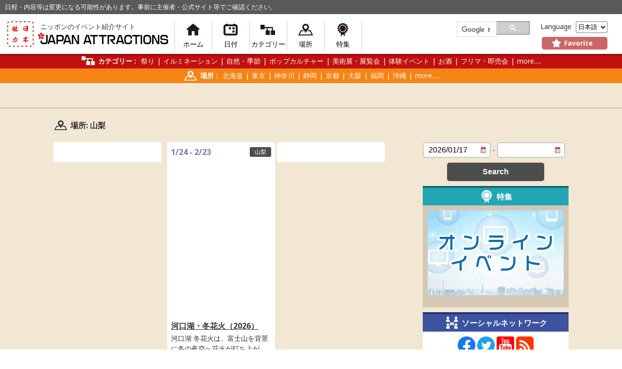

--- FILE ---
content_type: text/html; charset=UTF-8
request_url: https://japan-attractions.jp/ja/tag/yamanashi/
body_size: 7581
content:

<?xml version="1.0" encoding="utf-8"?>
<!DOCTYPE html>
<html lang="ja">
<head prefix="og: http://ogp.me/ns# fb: http://ogp.me/ns/fb#  article: http://ogp.me/ns/article#">
<meta charset="utf-8">
<title>山梨のイベント | JAPAN ATTRACTIONS</title>
<meta name="keywords" content="日本,イベント,アトラクション,japan,일본,Japon,Giappone,ประเทศญี่ปุ่น,이벤트,événement,evento,เหตุการณ์">
<meta name="viewport" content="width=device-width,initial-scale=1,minimum-scale=1,maximum-scale=1,user-scalable=no">
<!-- icon -->
<link rel="shortcut icon" href="/favicon.ico">
<link rel="apple-touch-icon" href="/apple-touch-icon.png">
<!-- ogp -->
<meta property="og:type" content="article">
<meta property="og:site_name" content="JAPAN ATTRACTIONS">
<meta property="og:title" content="JAPAN ATTRACTIONS">
<meta property="og:url" content="https://japan-attractions.jp/ja">
<meta property="og:description" content="日本の祭りや文化芸術の展覧会情報、公園などで行われるグルメや酒、フリマ、漫画、アニメなどのイベント情報を発信。インバウンド向けに英語版も展開。情報掲載は無料で受付中。">
<meta property="og:image" content="https://japan-attractions.jp/wpxxxxx/wp-content/themes/jatrac/common/images/ogp.png">
<meta property="fb:app_id" content="1866911586885879">
<!-- external  -->
<!--[if lt IE 9]>
<script src="https://japan-attractions.jp/wpxxxxx/wp-content/themes/jatrac/common/js/html5shiv.js"></script>
<![endif]-->
<link rel="stylesheet" type="text/css" href="https://japan-attractions.jp/wpxxxxx/wp-content/themes/jatrac/common/css/style.css">
<script type="text/javascript" src="https://japan-attractions.jp/wpxxxxx/wp-content/themes/jatrac/common/js/jquery-1.8.3.min.js"></script>
<script type="text/javascript" src="https://japan-attractions.jp/wpxxxxx/wp-content/themes/jatrac/common/js/jquery-ui.min.js"></script>
<script type="text/javascript" src="https://japan-attractions.jp/wpxxxxx/wp-content/themes/jatrac/common/js/jquery.tile.js"></script>
<script type="text/javascript" src="https://japan-attractions.jp/wpxxxxx/wp-content/themes/jatrac/common/js/jquery.lazyload.min.js"></script>
<script type="text/javascript" src="https://japan-attractions.jp/wpxxxxx/wp-content/themes/jatrac/common/js/load-masonry.js"></script>
<script type="text/javascript" src="https://japan-attractions.jp/wpxxxxx/wp-content/themes/jatrac/common/js/script.js"></script>
<script type="text/javascript" src="https://japan-attractions.jp/wpxxxxx/wp-content/themes/jatrac/common/js/script_pc.js"></script>
<meta name='robots' content='max-image-preview:large' />
<link rel='dns-prefetch' href='//s.w.org' />
<link rel="alternate" type="application/rss+xml" title="JAPAN ATTRACTIONS &raquo; 山梨 タグのフィード" href="https://japan-attractions.jp/ja/tag/yamanashi/feed/" />
		<script type="text/javascript">
			window._wpemojiSettings = {"baseUrl":"https:\/\/s.w.org\/images\/core\/emoji\/13.0.1\/72x72\/","ext":".png","svgUrl":"https:\/\/s.w.org\/images\/core\/emoji\/13.0.1\/svg\/","svgExt":".svg","source":{"concatemoji":"https:\/\/japan-attractions.jp\/wpxxxxx\/wp-includes\/js\/wp-emoji-release.min.js"}};
			!function(e,a,t){var n,r,o,i=a.createElement("canvas"),p=i.getContext&&i.getContext("2d");function s(e,t){var a=String.fromCharCode;p.clearRect(0,0,i.width,i.height),p.fillText(a.apply(this,e),0,0);e=i.toDataURL();return p.clearRect(0,0,i.width,i.height),p.fillText(a.apply(this,t),0,0),e===i.toDataURL()}function c(e){var t=a.createElement("script");t.src=e,t.defer=t.type="text/javascript",a.getElementsByTagName("head")[0].appendChild(t)}for(o=Array("flag","emoji"),t.supports={everything:!0,everythingExceptFlag:!0},r=0;r<o.length;r++)t.supports[o[r]]=function(e){if(!p||!p.fillText)return!1;switch(p.textBaseline="top",p.font="600 32px Arial",e){case"flag":return s([127987,65039,8205,9895,65039],[127987,65039,8203,9895,65039])?!1:!s([55356,56826,55356,56819],[55356,56826,8203,55356,56819])&&!s([55356,57332,56128,56423,56128,56418,56128,56421,56128,56430,56128,56423,56128,56447],[55356,57332,8203,56128,56423,8203,56128,56418,8203,56128,56421,8203,56128,56430,8203,56128,56423,8203,56128,56447]);case"emoji":return!s([55357,56424,8205,55356,57212],[55357,56424,8203,55356,57212])}return!1}(o[r]),t.supports.everything=t.supports.everything&&t.supports[o[r]],"flag"!==o[r]&&(t.supports.everythingExceptFlag=t.supports.everythingExceptFlag&&t.supports[o[r]]);t.supports.everythingExceptFlag=t.supports.everythingExceptFlag&&!t.supports.flag,t.DOMReady=!1,t.readyCallback=function(){t.DOMReady=!0},t.supports.everything||(n=function(){t.readyCallback()},a.addEventListener?(a.addEventListener("DOMContentLoaded",n,!1),e.addEventListener("load",n,!1)):(e.attachEvent("onload",n),a.attachEvent("onreadystatechange",function(){"complete"===a.readyState&&t.readyCallback()})),(n=t.source||{}).concatemoji?c(n.concatemoji):n.wpemoji&&n.twemoji&&(c(n.twemoji),c(n.wpemoji)))}(window,document,window._wpemojiSettings);
		</script>
		<style type="text/css">
img.wp-smiley,
img.emoji {
	display: inline !important;
	border: none !important;
	box-shadow: none !important;
	height: 1em !important;
	width: 1em !important;
	margin: 0 .07em !important;
	vertical-align: -0.1em !important;
	background: none !important;
	padding: 0 !important;
}
</style>
	<link rel='stylesheet' id='wp-block-library-css'  href='https://japan-attractions.jp/wpxxxxx/wp-includes/css/dist/block-library/style.min.css' type='text/css' media='all' />
<link rel='stylesheet' id='qts_front_styles-css'  href='https://japan-attractions.jp/wpxxxxx/wp-content/plugins/qtranslate-slug/assets/css/qts-default.css' type='text/css' media='all' />
<script type='text/javascript' src='https://japan-attractions.jp/wpxxxxx/wp-includes/js/jquery/jquery.min.js' id='jquery-core-js'></script>
<script type='text/javascript' src='https://japan-attractions.jp/wpxxxxx/wp-includes/js/jquery/jquery-migrate.min.js' id='jquery-migrate-js'></script>
<script type='text/javascript' src='https://japan-attractions.jp/wpxxxxx/wp-content/plugins/wp-favorite-posts/script.js' id='wp-favorite-posts-js'></script>
<link rel="https://api.w.org/" href="https://japan-attractions.jp/ja/wp-json/" /><link rel="alternate" type="application/json" href="https://japan-attractions.jp/ja/wp-json/wp/v2/tags/5" /><!-- Begin Mieruca Embed Code --><script type="text/javascript" id="mierucajs">window.__fid = window.__fid || [];__fid.push([327103480]);(function() {function mieruca(){if(typeof window.__fjsld != "undefined") return; window.__fjsld = 1; var fjs = document.createElement('script'); fjs.type = 'text/javascript'; fjs.async = true; fjs.id = "fjssync"; var timestamp = new Date;fjs.src = ('https:' == document.location.protocol ? 'https' : 'http') + '://hm.mieru-ca.com/service/js/mieruca-hm.js?v='+ timestamp.getTime(); var x = document.getElementsByTagName('script')[0]; x.parentNode.insertBefore(fjs, x); };setTimeout(mieruca, 500); document.readyState != "complete" ? (window.attachEvent ? window.attachEvent("onload", mieruca) : window.addEventListener("load", mieruca, false)) : mieruca();})();</script><!-- End Mieruca Embed Code --><meta name="generator" content="qTranslate-XT 3.10.0.dev.1" />
<link hreflang="x-default" href="https://japan-attractions.jp/tag/yamanashi/" rel="alternate" />
<link hreflang="ja" href="https://japan-attractions.jp/ja/tag/yamanashi/" rel="alternate" />
<link hreflang="en" href="https://japan-attractions.jp/tag/yamanashi/" rel="alternate" />

<!-- google translate -->
<meta name="google-translate-customization" content="468a1734bd39c4d5-3eea6c2d19b0728e-g9729805675142aec-15"></meta>

<!-- adingo pc/sp -->
<script type="text/javascript" src="https://sh.adingo.jp/?G=1000018522&guid=ON"></script>
<script type="text/javascript" src="https://sh.adingo.jp/?G=1000019020&guid=ON"></script>
<script type="text/javascript" src="https://sh.adingo.jp/?G=1000028858&guid=ON"></script>
<!-- adingo pc -->
<script type="text/javascript" src="https://sh.adingo.jp/?G=1000018521&guid=ON"></script>
<script type="text/javascript" src="https://sh.adingo.jp/?G=1000029064&guid=ON"></script>
<script type="text/javascript" src="https://sh.adingo.jp/?G=1000029065&guid=ON"></script>
<script type="text/javascript" src="https://sh.adingo.jp/?G=1000028856&guid=ON"></script>
<!-- Global site tag (gtag.js) - Google Analytics -->
<script async src="https://www.googletagmanager.com/gtag/js?id=G-7DEQ8MNLF7"></script>
<script>
  window.dataLayer = window.dataLayer || [];
  function gtag(){dataLayer.push(arguments);}
  gtag('js', new Date());

  gtag('config', 'G-7DEQ8MNLF7');
</script>
</head>

<body>


<div class="wrapper">
<div id="privacy">
  <div class="inner">
    <p>日程・内容等は変更になる可能性があります。事前に主催者・公式サイト等でご確認ください。</p>
  </div>
</div>
<header class="global-header">
<div class="inner">
	<div class="logo">
		<p class="name"><a href="https://japan-attractions.jp/ja">イベント祭り展覧会情報のジャパンアトラクションズ(JAPAN ATTRACTIONS）</a></p>
		<p class="description">ニッポンのイベント紹介サイト</p>
			</div><!-- /logo -->
	<div class="utility">
					<div class="searchform">
				<!--<form id="searchform" method="get" action="https://japan-attractions.jp/ja/">
					<input type="text" name="s" class="textarea">
					<input type="submit" value="Search" class="submit">
				</form>-->
				<!-- Google Custom Search Start -->
				<script>
				  (function() {
					    					var cx = '004570762368232212093:ldigdq0enny';
									    var gcse = document.createElement('script');
				    gcse.type = 'text/javascript';
				    gcse.async = true;
				    gcse.src = (document.location.protocol == 'https:' ? 'https:' : 'http:') +
				        '//www.google.com/cse/cse.js?cx=' + cx;
				    var s = document.getElementsByTagName('script')[0];
				    s.parentNode.insertBefore(gcse, s);
				  })();
				</script>
				<gcse:searchbox-only></gcse:searchbox-only>
				<!-- Google Custom Search End -->
			</div><!-- /search -->
				<div class="language">
			<span>Language</span>
<ul class="language-chooser language-chooser-dropdown qtranxs_language_chooser" id="qtranslate-chooser">
<li class="lang-ja active"><a href="https://japan-attractions.jp/ja/tag/yamanashi/" hreflang="ja" title="日本語 (ja)"><span>日本語</span></a></li>
<li class="lang-en"><a href="https://japan-attractions.jp/en/tag/yamanashi/" hreflang="en" title="English (en)"><span>English</span></a></li>
<script type="text/javascript">
// <![CDATA[
var lc = document.getElementById('qtranslate-chooser');
var s = document.createElement('select');
s.id = 'qtranxs_select_qtranslate-chooser';
lc.parentNode.insertBefore(s,lc);

		var sb = document.getElementById('qtranxs_select_qtranslate-chooser');
		var o = document.createElement('option');
		var l = document.createTextNode('日本語');
		o.selected = 'selected';
		o.value = 'https://japan-attractions.jp/ja/tag/yamanashi/';
		o.appendChild(l);
		sb.appendChild(o);
		
		var sb = document.getElementById('qtranxs_select_qtranslate-chooser');
		var o = document.createElement('option');
		var l = document.createTextNode('English');
		
		o.value = 'https://japan-attractions.jp/en/tag/yamanashi/';
		o.appendChild(l);
		sb.appendChild(o);
		s.onchange = function() { document.location.href = this.value;}
lc.style.display='none';
// ]]>
</script>
</ul><div class="qtranxs_widget_end"></div>
		</div><!-- /language -->
		<div class="quicklink"><a href="https://japan-attractions.jp/ja/favorite/">Favorite</a></div><!-- /quicklink -->	</div><!-- /utility -->
	<div class="menu">
	<ul>
		<li class="home"><a href="https://japan-attractions.jp/ja/">ホーム</a></li>
		<li class="date"><a href="https://japan-attractions.jp/ja/advanced-search/#date" class="menu-search" onclick="_gaq.push(['_trackEvent','window','click','date']);">日付</a></li>
		<li class="category"><a href="https://japan-attractions.jp/ja/advanced-search/#category" class="menu-search" onclick="_gaq.push(['_trackEvent','window','click','categories']);">カテゴリー</a></li>
		<li class="location"><a href="https://japan-attractions.jp/ja/advanced-search/#location" class="menu-search" onclick="_gaq.push(['_trackEvent','window','click','location']);">場所</a></li>
		<li class="special"><a href="https://japan-attractions.jp/ja/special/">特集</a></li>
	</ul>
	</div><!-- /menu -->
</div><!-- /inner -->
</header><!-- /global-header -->

<div class="container">
<div class="reco category"><div class="inner-c"><p class="category"><a href="https://japan-attractions.jp/ja/advanced-search/#category">カテゴリー</a>&nbsp;:</p><ul>
<li><a href="https://japan-attractions.jp/ja/category/festivals/">祭り</a></li><li><a href="https://japan-attractions.jp/ja/category/illumination/">イルミネーション</a></li><li><a href="https://japan-attractions.jp/ja/category/nature/">自然・季節</a></li><li><a href="https://japan-attractions.jp/ja/category/popculture/">ポップカルチャー</a></li><li><a href="https://japan-attractions.jp/ja/category/exhibitions/">美術展・展覧会</a></li><li><a href="https://japan-attractions.jp/ja/category/hands-on_activities/">体験イベント</a></li><li><a href="https://japan-attractions.jp/ja/category/alcohol/">お酒</a></li><li><a href="https://japan-attractions.jp/ja/category/flea_market_on-site_sale/">フリマ・即売会</a></li><li class="category"><a href="https://japan-attractions.jp/ja/advanced-search/#category" class="menu-search">more.....</a></li></ul>
</div><!-- /inner-c --></div><!-- /reco --><div class="reco location"><div class="inner-c"><p class="location"><a href="https://japan-attractions.jp/ja/advanced-search/#location">場所</a>&nbsp;:</p><ul>
<li><a href="https://japan-attractions.jp/ja/tag/hokkaido/">北海道</a></li><li><a href="https://japan-attractions.jp/ja/tag/tokyo/">東京</a></li><li><a href="https://japan-attractions.jp/ja/tag/kanagawa/">神奈川</a></li><li><a href="https://japan-attractions.jp/ja/tag/shizuoka/">静岡</a></li><li><a href="https://japan-attractions.jp/ja/tag/kyoto/">京都</a></li><li><a href="https://japan-attractions.jp/ja/tag/osaka/">大阪</a></li><li><a href="https://japan-attractions.jp/ja/tag/fukuoka/">福岡</a></li><li><a href="https://japan-attractions.jp/ja/tag/okinawa/">沖縄</a></li><li class="location"><a href="https://japan-attractions.jp/ja/advanced-search/#location" class="menu-search">more.....</a></li></ul>
</div><!-- /inner-c --></div><!-- /reco --><aside><div class="ad wide top">
<div class="ad-inner">
<div class="ad-block">
<!--      Fluct ユニット名「JAPAN ATTRACTIONS：728×90（ヘッダー_記事上_1st）」     -->
<script type="text/javascript">
//<![CDATA[
if(typeof(adingoFluct)!="undefined") adingoFluct.showAd('1000026482');
//]]>
</script>
</div>
</div><!-- /ad-inner -->
</div><!-- /ad -->
</aside><div class="inner liquid"><div class="title"><h1 class="location">場所: 山梨</h1></div><!-- /title --><div class="main"><div class="loop">
<div class="posts posts-fix">
<div class="post ad"><aside><div class="ad-block">
<!--      Fluct ユニット名「JAPAN ATTRACTIONS：200×200（ミドル_記事中）」     -->
<script type="text/javascript">
//<![CDATA[
if(typeof(adingoFluct)!="undefined") adingoFluct.showAd('1000026483');
//]]>
</script>
</div>
</aside></div>
<div class="post post-fix" itemscope itemtype="http://schema.org/Event">
	<div class="header">
		<p class="entry-date jan"><span itemprop="startDate" content="2026-01-24">1/24</span> - <span itemprop="endDate" content="2026-02-23">2/23</span></p><ul class="entry-term">
<li><a href="https://japan-attractions.jp/ja/tag/yamanashi/"><span>山梨</span></a></ul>
	</div><!--/header-->
	<div class="img"><a href="https://japan-attractions.jp/ja/nature/kawaguchi-ko-lake-fireworks-in-winter/"><img class="lazy" src="https://japan-attractions.jp/wpxxxxx/wp-content/themes/jatrac/common/images/blank.gif" data-original="https://japan-attractions.jp/wpxxxxx/wp-content/uploads/2025/12/kawaguchikofuyuhanabi26-222x314.jpg" width="222" height="314"><meta itemprop="image" content="https://japan-attractions.jp/wpxxxxx/wp-content/uploads/2025/12/kawaguchikofuyuhanabi26-222x314.jpg"></a></div><!--/img-->	<div class="txt">
		<h3 itemprop="name"><a href="https://japan-attractions.jp/ja/nature/kawaguchi-ko-lake-fireworks-in-winter/">河口湖・冬花火（2026）</a></h3>
		河口湖 冬花火は、富士山を背景に冬の夜空へ花火が打ち上がる、河口湖の冬を代表するイベントです。澄んだ&#8230;<p itemprop="description"></p><span itemprop="location" itemscope itemtype="http://schema.org/Place"><meta itemprop="name" content="・河口湖畔大池公園（メイン会場）<br />
・畳岩<br />
・八木崎公園"><meta itemprop="address" content="山梨県南都留郡富士河口湖町小立"></span>			</div><!--/txt-->
	<div class="footer">
		<ul class="entry-term">
<li><a href="https://japan-attractions.jp/ja/category/fireworks/" style="background-color:#817f10">花火</a></li><li><a href="https://japan-attractions.jp/ja/category/nature/" style="background-color:#013300">自然・季節</a></li></ul>
	</div><!--/footer-->
</div><!--/post-->
<div class="post ad"><aside><div class="ad-block">
<!--      Fluct ユニット名「JAPAN ATTRACTIONS：200×200（ミドル_記事中2）」     -->
<script type="text/javascript">
//<![CDATA[
if(typeof(adingoFluct)!="undefined") adingoFluct.showAd('1000028265');
//]]>
</script>
</div>
</aside></div>
</div><!--/posts-->
<script>
$(function(){
	$('.posts').masonry({
	ua: "pc", postWidth: 222, postSpace: 8,loadMore: true,resize: true	});
});
</script>
</div><!--/loop--></div><!-- /main -->

	<div class="side">
		

<div class="calender">
	<form method="get" action="https://japan-attractions.jp/ja/">
		<input type="text" class="datepicker start" name="startd" value="2026/01/17"> - <input type="text" class="datepicker end" name="endd" value="">		<input type="hidden" name="sortp" value="3">
		<div class="button">
			<ul>
				<li class="mini2"><input type="submit" value="Search"></li>
			</ul>
		</div>
	</form>
</div><!-- /calender -->

<div class="side-sec special">
	<h2><a href="https://japan-attractions.jp/ja/special/">特集</a></h2>
	<div class="sec-inner">
	<div class="img"><a href="/ja/tag/online/"><img src="/contents/special/side_thumb02.jpg" alt="オンラインイベント"></a></div>
	</div>
</div><!-- /side-sec -->




<div class="side-sec social">
	<h2>ソーシャルネットワーク</h2>
	<div class="sec-inner">
		<ul>
			<li class="facebook"><a href="https://www.facebook.com/japanattractions" target="_blank">facebook</a></li>
			<li class="twitter"><a href="https://twitter.com/JP_attractions" target="_blank">twitter</a></li>
			<li class="youtube"><a href="https://www.youtube.com/user/JAPANATTRACTIONS/" target="_blank">Youtube</a></li>
			<li class="rss"><a href="https://japan-attractions.jp/ja/feed/">RSS</a></li>
		</ul>
	</div>
</div><!-- /side-sec -->

<div class="button">
	<ul>
		<li class="useful"><a href="https://japan-attractions.jp/ja/useful/">お役立ち情報</a></li>
	</ul>
</div><!-- /button -->


	</div><!--/side-->

</div><!-- /inner -->

<aside>
<div class="ad wide bottom">
<div class="ad-inner">
<div class="ad-block">
<!--      Fluct グループ名「JAPAN ATTRACTIONS：336x280（フッター1）」      -->
<script type="text/javascript">
//<![CDATA[
if(typeof(adingoFluct)!="undefined") adingoFluct.showAd('1000045077');
//]]>
</script>
</div>
<div class="ad-block">
<!--      Fluct グループ名「JAPAN ATTRACTIONS：336x280（フッター2）」      -->
<script type="text/javascript">
//<![CDATA[
if(typeof(adingoFluct)!="undefined") adingoFluct.showAd('1000045078');
//]]>
</script>
</div>
</div><!-- /ad-inner -->
</div><!-- /ad -->
<div class="ad wide bottom2">
<div class="ad-inner">
<div class="ad-block">
<iframe src="//rcm-fe.amazon-adsystem.com/e/cm?t=p2010-22&o=9&p=48&l=ur1&category=special_deal&f=ifr" width="728" height="90" scrolling="no" border="0" marginwidth="0" style="border:none;" frameborder="0"></iframe>
</div>
</div><!-- /ad-inner -->
</div><!-- /ad -->
</aside>

</div><!-- /container -->

<footer class="global-footer">

<div class="inner">

<div class="ft-sec">
	<div class="menu">
		<ul>
						<li class="useful"><a href="https://japan-attractions.jp/ja/useful/">お役立ち情報</a></li>
			<li class="news"><a href="https://japan-attractions.jp/ja/information/">お知らせ</a></li>
			<li class="date"><a href="https://japan-attractions.jp/ja/advanced-search/#date">日付</a></li>
			<li class="special"><a href="https://japan-attractions.jp/ja/special/">特集</a></li>
		</ul>
	</div>
</div><!-- /ft-sec -->

<div class="ft-sec">
	<div class="category">
		<h2 class="category"><a href="https://japan-attractions.jp/ja/advanced-search/#category" class="menu-search">カテゴリー</a></h2>
		<div class="line2"><ul>
<li><a href="https://japan-attractions.jp/ja/category/illumination/">イルミネーション</a></li><li><a href="https://japan-attractions.jp/ja/category/theater/">演劇・舞台</a></li><li><a href="https://japan-attractions.jp/ja/category/alcohol/">お酒</a></li><li><a href="https://japan-attractions.jp/ja/category/music/">音楽</a></li><li><a href="https://japan-attractions.jp/ja/category/food/">グルメ</a></li><li><a href="https://japan-attractions.jp/ja/category/video_game/">ゲーム</a></li><li><a href="https://japan-attractions.jp/ja/category/international/">国際</a></li><li><a href="https://japan-attractions.jp/ja/category/nature/">自然・季節</a></li><li><a href="https://japan-attractions.jp/ja/category/performance/">ショー</a></li><li><a href="https://japan-attractions.jp/ja/category/castles/">城</a></li><li><a href="https://japan-attractions.jp/ja/category/shrines_temples/">神社・お寺</a></li><li><a href="https://japan-attractions.jp/ja/category/stamp_rally/">スタンプラリー</a></li><li><a href="https://japan-attractions.jp/ja/category/sports/">スポーツ</a></li><li><a href="https://japan-attractions.jp/ja/category/hands-on_activities/">体験イベント</a></li></ul></div>
<div class="line2"><ul>
<li><a href="https://japan-attractions.jp/ja/category/theme_parks/">テーマパーク</a></li><li><a href="https://japan-attractions.jp/ja/category/traditional_performing_arts/">伝統芸能</a></li><li><a href="https://japan-attractions.jp/ja/category/traditional_arts/">伝統芸術</a></li><li><a href="https://japan-attractions.jp/ja/category/fireworks/">花火</a></li><li><a href="https://japan-attractions.jp/ja/category/exhibitions/">美術展・展覧会</a></li><li><a href="https://japan-attractions.jp/ja/category/flea_market_on-site_sale/">フリマ・即売会</a></li><li><a href="https://japan-attractions.jp/ja/category/animal/">ペット・動物</a></li><li><a href="https://japan-attractions.jp/ja/category/popculture/">ポップカルチャー</a></li><li><a href="https://japan-attractions.jp/ja/category/festivals/">祭り</a></li><li><a href="https://japan-attractions.jp/ja/category/manga_anime/">漫画・アニメ</a></li><li><a href="https://japan-attractions.jp/ja/category/trade_fair/">見本市</a></li><li><a href="https://japan-attractions.jp/ja/category/ramen/">ラーメン</a></li><li><a href="https://japan-attractions.jp/ja/category/history/">歴史</a></li><li><a href="https://japan-attractions.jp/ja/category/others/">その他</a></li></ul></div>	</div><!-- /category -->
	<div class="location">
		<h2 class="location"><a href="https://japan-attractions.jp/ja/advanced-search/#location" class="menu-search">場所</a></h2>
		<div class="line2">
<div class="line4">
<ul>
<li><a href="https://japan-attractions.jp/ja/tag/online/">オンライン</a></li>
</ul>
<ul>
<li><a href="https://japan-attractions.jp/ja/tag/hokkaido/">北海道</a></li>
</ul>
<ul>
<li><a href="https://japan-attractions.jp/ja/tag/aomori/">青森</a></li>
<li><a href="https://japan-attractions.jp/ja/tag/iwate/">岩手</a></li>
<li><a href="https://japan-attractions.jp/ja/tag/miyagi/">宮城</a></li>
<li><a href="https://japan-attractions.jp/ja/tag/akita/">秋田</a></li>
<li><a href="https://japan-attractions.jp/ja/tag/yamagata/">山形</a></li>
<li><a href="https://japan-attractions.jp/ja/tag/fukushima/">福島</a></li>
</ul>
</div>
<div class="line4">
<ul>
<li><a href="https://japan-attractions.jp/ja/tag/ibaraki/">茨城</a></li>
<li><a href="https://japan-attractions.jp/ja/tag/tochigi/">栃木</a></li>
<li><a href="https://japan-attractions.jp/ja/tag/gunma/">群馬</a></li>
<li><a href="https://japan-attractions.jp/ja/tag/saitama/">埼玉</a></li>
<li><a href="https://japan-attractions.jp/ja/tag/chiba/">千葉</a></li>
<li><a href="https://japan-attractions.jp/ja/tag/tokyo/">東京</a></li>
<li><a href="https://japan-attractions.jp/ja/tag/kanagawa/">神奈川</a></li>
</ul>
<ul>
<li><a href="https://japan-attractions.jp/ja/tag/niigata/">新潟</a></li>
<li><a href="https://japan-attractions.jp/ja/tag/toyama/">富山</a></li>
<li><a href="https://japan-attractions.jp/ja/tag/ishikawa/">石川</a></li>
<li><a href="https://japan-attractions.jp/ja/tag/fukui/">福井</a></li>
<li><a href="https://japan-attractions.jp/ja/tag/yamanashi/">山梨</a></li>
<li><a href="https://japan-attractions.jp/ja/tag/nagano/">長野</a></li>
<li><a href="https://japan-attractions.jp/ja/tag/gifu/">岐阜</a></li>
<li><a href="https://japan-attractions.jp/ja/tag/shizuoka/">静岡</a></li>
<li><a href="https://japan-attractions.jp/ja/tag/aichi/">愛知</a></li>
</ul>
</div>
</div>
<div class="line2">
<div class="line4">
<ul>
<li><a href="https://japan-attractions.jp/ja/tag/mie/">三重</a></li>
<li><a href="https://japan-attractions.jp/ja/tag/shiga/">滋賀</a></li>
<li><a href="https://japan-attractions.jp/ja/tag/kyoto/">京都</a></li>
<li><a href="https://japan-attractions.jp/ja/tag/osaka/">大阪</a></li>
<li><a href="https://japan-attractions.jp/ja/tag/hyogo/">兵庫</a></li>
<li><a href="https://japan-attractions.jp/ja/tag/nara/">奈良</a></li>
<li><a href="https://japan-attractions.jp/ja/tag/wakayama/">和歌山</a></li>
</ul>
<ul>
<li><a href="https://japan-attractions.jp/ja/tag/tottori/">鳥取</a></li>
<li><a href="https://japan-attractions.jp/ja/tag/shimane/">島根</a></li>
<li><a href="https://japan-attractions.jp/ja/tag/okayama/">岡山</a></li>
<li><a href="https://japan-attractions.jp/ja/tag/hiroshima/">広島</a></li>
<li><a href="https://japan-attractions.jp/ja/tag/yamaguchi/">山口</a></li>
</ul>
</div>
<div class="line4">
<ul>
<li><a href="https://japan-attractions.jp/ja/tag/tokushima/">徳島</a></li>
<li><a href="https://japan-attractions.jp/ja/tag/kagawa/">香川</a></li>
<li><a href="https://japan-attractions.jp/ja/tag/ehime/">愛媛</a></li>
<li><a href="https://japan-attractions.jp/ja/tag/kochi/">高知</a></li>
</ul>
<ul>
<li><a href="https://japan-attractions.jp/ja/tag/fukuoka/">福岡</a></li>
<li><a href="https://japan-attractions.jp/ja/tag/saga/">佐賀</a></li>
<li><a href="https://japan-attractions.jp/ja/tag/nagasaki/">長崎</a></li>
<li><a href="https://japan-attractions.jp/ja/tag/kumamoto/">熊本</a></li>
<li><a href="https://japan-attractions.jp/ja/tag/oita/">大分</a></li>
<li><a href="https://japan-attractions.jp/ja/tag/miyazaki/">宮崎</a></li>
<li><a href="https://japan-attractions.jp/ja/tag/kagoshima/">鹿児島</a></li>
<li><a href="https://japan-attractions.jp/ja/tag/okinawa/">沖縄</a></li>
</ul>
</div>
</div>
	</div><!-- /location -->
</div><!-- /ft-sec -->

<div class="ft-sec">
	<div class="about">
		<ul>
			<li><a href="https://japan-attractions.jp/ja/about/">このサイトについて</a></li>
			<li><a href="https://japan-attractions.jp/ja/company/">運用会社</a></li>
			<li><a href="https://japan-attractions.jp/ja/events/">イベント主催者の方へ</a></li>
			<li><a href="https://japan-attractions.jp/ja/contact/">お問い合わせ</a></li>
		</ul>
	</div><!-- /about -->
</div><!-- /ft-sec -->

</div><!-- /inner -->

</footer>

</div><!--/wrapper-->

<script type="text/javascript">
  var _gaq = _gaq || [];
  _gaq.push(['_setAccount', 'UA-38932310-1']);
  _gaq.push(['_trackPageview']);
  (function() {
    var ga = document.createElement('script'); ga.type = 'text/javascript'; ga.async = true;
    ga.src = ('https:' == document.location.protocol ? 'https://ssl' : 'http://www') + '.google-analytics.com/ga.js';
    var s = document.getElementsByTagName('script')[0]; s.parentNode.insertBefore(ga, s);
  })();
</script>

<script type='text/javascript' src='https://japan-attractions.jp/wpxxxxx/wp-includes/js/wp-embed.min.js' id='wp-embed-js'></script>
</body>
</html>

--- FILE ---
content_type: text/css
request_url: https://japan-attractions.jp/wpxxxxx/wp-content/themes/jatrac/common/css/style.css
body_size: 13531
content:
@import url(//fonts.googleapis.com/css?family=Noto+Sans:400,700);html,body,div,span,applet,object,iframe,h1,h2,h3,h4,h5,h6,p,blockquote,pre,a,abbr,acronym,address,big,cite,code,del,dfn,em,img,ins,kbd,q,s,samp,small,strike,strong,sub,sup,tt,var,b,u,i,center,dl,dt,dd,ol,ul,li,fieldset,form,label,legend,table,caption,tbody,tfoot,thead,tr,th,td,article,aside,canvas,details,embed,figure,figcaption,footer,header,hgroup,menu,nav,output,ruby,section,summary,time,mark,audio,video{margin:0;padding:0;border:0;font:inherit;font-size:100%;vertical-align:baseline}html{line-height:1}ol,ul{list-style:none}table{border-collapse:collapse;border-spacing:0}caption,th,td{text-align:left;font-weight:normal;vertical-align:middle}q,blockquote{quotes:none}q:before,q:after,blockquote:before,blockquote:after{content:"";content:none}a img{border:none}article,aside,details,figcaption,figure,footer,header,hgroup,main,menu,nav,section,summary{display:block}a{color:#333}a:hover{text-decoration:none}img{vertical-align:bottom}.fw-bold,b,strong{font-weight:bold !important}.fw-normal{font-weight:normal !important}.fs-s,.cap{font-size:12px !important}.fs-m{font-size:14px !important}.fs-l{font-size:16px !important}.fs-ll{font-size:30px !important}.att,.red,.caution{color:#e50026 !important}.fc-default{color:#333 !important}.ta-c{text-align:center !important}.ta-l{text-align:left !important}.ta-r{text-align:right !important}.indent{text-indent:-1em;padding-left:1em}ul.list li{text-indent:-1em;padding-left:1em}.clear{clear:both}.inner-c{display:inline-block}.hidden{display:none}.clearfix:after{content:".";display:block;height:0;clear:both;visibility:hidden}.clearfix{display:inline-table}textarea,input[type="text"],input[type="password"],input[type="submit"],input[type="button"],textarea:focus,input:focus{outline:none;border:none;box-sizing:border-box;-webkit-box-sizing:border-box}.searchform input{border-style:solid;border-color:#cacaca}.searchform input.textarea{outline:none;width:125px;height:24px;padding:0 5px;border-width:1px;box-sizing:border-box}@media screen and (max-width: 1100px){.searchform input.textarea{width:85px}}.searchform input.submit{display:inline-block;text-indent:-9999px;height:22px;width:20px;background-image:url('../images/sprite-s8cca366841.png');background-repeat:no-repeat;background-position:0 -382px;background-size:430px auto;box-sizing:content-box;border-width:1px 1px 1px 0;padding:0}.searchform .gsc-search-box{margin:0 !important}.searchform .gsc-search-box td{vertical-align:top}.searchform .gsc-search-box .gsib_a{padding:3px 9px}.searchform .gsc-search-box .gsc-input{margin:0 !important;padding:0 !important}.searchform .gsc-search-box .gsc-search-button{box-sizing:content-box;border-width:1px 1px 1px 0;border-radius:0;margin:0}.searchform .gsc-search-box .gsc-search-button input{margin:0 !important;padding:6px !important;background-color:#4d4d4d}.language .language-inner{width:170px}.language .language-inner .qtrans_language_chooser{float:left;width:50px;height:24px;padding:0 0 0 2px;box-sizing:border-box;border-color:#cacaca;border-style:solid;border-width:1px 0 1px 1px;background:url('[data-uri]');background:-webkit-gradient(linear, 50% 0%, 50% 100%, color-stop(0%, #ffffff),color-stop(100%, #d8d8d8));background:-moz-linear-gradient(#ffffff,#d8d8d8);background:-webkit-linear-gradient(#ffffff,#d8d8d8);background:linear-gradient(#ffffff,#d8d8d8)}.language .language-inner .qtrans_language_chooser li{display:inline-block;padding:0 2px;vertical-align:middle}.language .language-inner .qtrans_language_chooser .qtrans_flag{display:block;height:12px;width:18px;background-position:0 0;background-repeat:no-repeat}.language .language-inner .qtrans_language_chooser .qtrans_flag span{display:none}.language .language-inner .qtrans_language_chooser .qtrans_flag.qtrans_flag_ja{background-image:url(/wpxxxxx/wp-content/plugins/qtranslate/flags/jp.png)}.language .language-inner .qtrans_language_chooser .qtrans_flag.qtrans_flag_en{background-image:url(/wpxxxxx/wp-content/plugins/qtranslate/flags/us.png)}.language .language-inner #google_translate_element .goog-te-gadget-simple{border-color:#cacaca}.quicklink{clear:both;float:right;margin-top:5px}.quicklink a{display:block;width:135px;height:26px;line-height:26px;padding:0 13px 0 0;text-align:center;vertical-align:top;text-decoration:none;color:#fff;font-weight:bold;background-color:#cc6666;-moz-border-radius:5px;-webkit-border-radius:5px;border-radius:5px;box-sizing:border-box;-moz-box-sizing:border-box}.quicklink a:before{content:'';display:inline-block;text-indent:-9999px;vertical-align:top;height:26px;width:26px;background-image:url('../images/sprite-s8cca366841.png');background-repeat:no-repeat;background-position:0 -666px;background-size:430px auto;margin-right:3px}.pan{overflow:hidden;*zoom:1;margin-bottom:15px}.pan li{display:inline-block}.pan li:after{content:'>';margin:0 0 0 5px}.pan li:last-child:after{content:none}.sheare ul li{display:inline-block;vertical-align:top;margin:0 5px 0 0}.sheare ul li a{text-decoration:none}.sheare ul li.facebook a:before{margin-right:5px;content:'';display:inline-block;text-indent:-9999px;vertical-align:top;height:36px;width:36px;background-image:url('../images/sprite-s8cca366841.png');background-repeat:no-repeat;background-position:0 -3164px;background-size:430px auto;vertical-align:middle}.sheare ul li.twitter a:before{margin-right:5px;content:'';display:inline-block;text-indent:-9999px;vertical-align:top;height:36px;width:36px;background-image:url('../images/sprite-s8cca366841.png');background-repeat:no-repeat;background-position:0 -3308px;background-size:430px auto;vertical-align:middle}.sheare ul li.line a:before{margin-right:5px;content:'';display:inline-block;text-indent:-9999px;vertical-align:top;height:36px;width:36px;background-image:url('../images/sprite-s8cca366841.png');background-repeat:no-repeat;background-position:0 -3200px;background-size:430px auto;vertical-align:middle}.sheare ul li.mail a:before{margin-right:5px;content:'';display:inline-block;text-indent:-9999px;vertical-align:top;height:36px;width:36px;background-image:url('../images/sprite-s8cca366841.png');background-repeat:no-repeat;background-position:0 -3236px;background-size:430px auto;vertical-align:middle}.calender .datepicker{width:140px;padding:5px 10px;font-size:16px;border:2px solid #cacaca;outline:none;background:url("../images/search_cal.png") 95% 50% no-repeat #fff;-moz-border-radius:5px;-webkit-border-radius:5px;border-radius:5px}.calender .datepicker:focus{box-shadow:0 0 0 3px #f2e7d2}.calender .button{margin:10px 0 0}.button{text-align:center}.button ul{display:inline-block}.button ul li{margin:0 0 10px}.button ul li a,.button ul li input{display:inline-block;width:300px;text-align:center;text-decoration:none;vertical-align:top;padding:10px 0;color:#fff;background-color:#4d4d4d;font-size:16px;font-weight:bold;-moz-border-radius:5px;-webkit-border-radius:5px;border-radius:5px;box-sizing:border-box;-moz-box-sizing:border-box}.button ul li.mini1 a,.button ul li.mini1 input{padding:0;width:100px;font-size:14px}.button ul li.mini2 a,.button ul li.mini2 input{width:200px}.button ul li.useful a,.button ul .container .inner .main li.entry.useful-sp a,.container .inner .main .button ul li.entry.useful-sp a{line-height:30px;background-color:#fb7000}.button ul li.useful a:before,.button ul .container .inner .main li.entry.useful-sp a:before,.container .inner .main .button ul li.entry.useful-sp a:before{margin-right:5px;content:'';display:inline-block;text-indent:-9999px;vertical-align:top;height:30px;width:30px;background-image:url('../images/sprite-s8cca366841.png');background-repeat:no-repeat;background-position:0 -2440px;background-size:430px auto}.button ul li.lastviewed{text-align:left}.button ul li.lastviewed a{display:inline;line-height:30px;color:#333;background:none;text-decoration:underline}.button ul li.lastviewed a:before{margin-right:10px;content:'';display:inline-block;text-indent:-9999px;vertical-align:top;height:30px;width:30px;background-image:url('../images/sprite-s8cca366841.png');background-repeat:no-repeat;background-position:0 -692px;background-size:430px auto}.button ul li.lastviewed a:hover{text-decoration:none}.button ul li.back a{padding:0 10px 0 0;line-height:26px}.button ul li.back a:before{content:'';display:inline-block;text-indent:-9999px;vertical-align:top;height:26px;width:26px;background-image:url('../images/sprite-s8cca366841.png');background-repeat:no-repeat;background-position:0 -460px;background-size:430px auto}.wpfp-hide{display:none}.wpfp-img{border:0;vertical-align:middle;margin-right:2px}.js-slideToggle>dd,.js-slideToggleClass>dd{display:none}.ui-widget-overlay{position:fixed;top:0;left:0;width:100%;height:100%}.ui-datepicker{display:none;font-size:12px;width:17em;margin:3px 0;padding:10px 10px;background-color:#fff;border:2px solid #cacaca;-moz-border-radius:5px;-webkit-border-radius:5px;border-radius:5px}.ui-datepicker .ui-datepicker-header{position:relative;margin-bottom:7px}.ui-datepicker .ui-datepicker-header .ui-datepicker-prev,.ui-datepicker .ui-datepicker-header .ui-datepicker-next{position:absolute;top:0}.ui-datepicker .ui-datepicker-header .ui-datepicker-prev span,.ui-datepicker .ui-datepicker-header .ui-datepicker-next span{display:block;position:absolute;left:50%;margin-left:-8px;top:50%;margin-top:-8px}.ui-datepicker .ui-datepicker-header .ui-datepicker-prev{left:0;display:inline-block;text-indent:-9999px;height:20px;width:20px;background-image:url('../images/sprite-s8cca366841.png');background-repeat:no-repeat;background-position:0 -3124px;background-size:430px auto}.ui-datepicker .ui-datepicker-header .ui-datepicker-next{right:0;display:inline-block;text-indent:-9999px;height:20px;width:20px;background-image:url('../images/sprite-s8cca366841.png');background-repeat:no-repeat;background-position:0 -3144px;background-size:430px auto}.ui-datepicker .ui-datepicker-header .ui-datepicker-prev-hover,.ui-datepicker .ui-datepicker-header .ui-datepicker-next-hover{cursor:pointer;background-color:#d4c7b6;-moz-border-radius:5px;-webkit-border-radius:5px;border-radius:5px}.ui-datepicker .ui-datepicker-header .ui-datepicker-title{margin:0 20px;text-align:center;line-height:1.8em}.ui-datepicker table{width:100%;border-collapse:collapse}.ui-datepicker table th,.ui-datepicker table td{width:2em;padding:2px}.ui-datepicker table th{text-align:center;font-weight:bold}.ui-datepicker table td span,.ui-datepicker table td a{display:block;text-align:center;text-decoration:none}.ui-datepicker table td span.ui-state-hover,.ui-datepicker table td span.ui-state-active,.ui-datepicker table td a.ui-state-hover,.ui-datepicker table td a.ui-state-active{background-color:#d4c7b6;-moz-border-radius:5px;-webkit-border-radius:5px;border-radius:5px}body{color:#333;font-size:14px;font-family:'Noto Sans','メイリオ',Meiryo,'ヒラギノ角ゴ Pro W3','Hiragino Kaku Gothic Pro','ＭＳ Ｐゴシック',sans-serif;font-weight:400;line-height:1.5;-webkit-text-size-adjust:none}.title{overflow:hidden;*zoom:1;margin:0 0 20px}.title h1{font-size:30px}.title h2{font-size:16px}.title h1,.title h2,.title h3{font-weight:bold}.title h1:before,.title h2:before,.title h3:before{margin:0 5px 0 0}.title h1.home,.title h2.home,.title h3.home{font-size:14px;line-height:14px}.title h1.category,.title h2.category,.title h3.category{font-size:16px;line-height:30px}.title h1.category:before,.title h2.category:before,.title h3.category:before{content:'';display:inline-block;text-indent:-9999px;vertical-align:top;height:30px;width:30px;background-image:url('../images/sprite-s8cca366841.png');background-repeat:no-repeat;background-position:0 -486px;background-size:430px auto}.title h1.location,.title h2.location,.title h3.location{font-size:16px;line-height:30px}.title h1.location:before,.title h2.location:before,.title h3.location:before{content:'';display:inline-block;text-indent:-9999px;vertical-align:top;height:30px;width:30px;background-image:url('../images/sprite-s8cca366841.png');background-repeat:no-repeat;background-position:0 -778px;background-size:430px auto}.title h1.special,.title .container .inner .main h1.entry.special-sp,.container .inner .main .title h1.entry.special-sp,.title h2.special,.title .container .inner .main h2.entry.special-sp,.container .inner .main .title h2.entry.special-sp,.title h3.special,.title .container .inner .main h3.entry.special-sp,.container .inner .main .title h3.entry.special-sp{font-size:16px;line-height:30px}.title h1.special:before,.title .container .inner .main h1.entry.special-sp:before,.container .inner .main .title h1.entry.special-sp:before,.title h2.special:before,.title .container .inner .main h2.entry.special-sp:before,.container .inner .main .title h2.entry.special-sp:before,.title h3.special:before,.title .container .inner .main h3.entry.special-sp:before,.container .inner .main .title h3.entry.special-sp:before{content:'';display:inline-block;text-indent:-9999px;vertical-align:top;height:30px;width:30px;background-image:url('../images/sprite-s8cca366841.png');background-repeat:no-repeat;background-position:0 -2350px;background-size:430px auto}.title h1.date,.title h2.date,.title h3.date{line-height:30px}.title h1.date:before,.title h2.date:before,.title h3.date:before{content:'';display:inline-block;text-indent:-9999px;vertical-align:top;height:30px;width:30px;background-image:url('../images/sprite-s8cca366841.png');background-repeat:no-repeat;background-position:0 -546px;background-size:430px auto}.title h1.search,.title .container .inner .main h1.entry.search-sp,.container .inner .main .title h1.entry.search-sp,.title h2.search,.title .container .inner .main h2.entry.search-sp,.container .inner .main .title h2.entry.search-sp,.title h3.search,.title .container .inner .main h3.entry.search-sp,.container .inner .main .title h3.entry.search-sp{line-height:30px}.title h1.search:before,.title .container .inner .main h1.entry.search-sp:before,.container .inner .main .title h1.entry.search-sp:before,.title h2.search:before,.title .container .inner .main h2.entry.search-sp:before,.container .inner .main .title h2.entry.search-sp:before,.title h3.search:before,.title .container .inner .main h3.entry.search-sp:before,.container .inner .main .title h3.entry.search-sp:before{content:'';display:inline-block;text-indent:-9999px;vertical-align:top;height:30px;width:30px;background-image:url('../images/sprite-s8cca366841.png');background-repeat:no-repeat;background-position:0 -546px;background-size:430px auto}.title h1.favorite,.title h2.favorite,.title h3.favorite{line-height:30px}.title h1.favorite:before,.title h2.favorite:before,.title h3.favorite:before{content:'';display:inline-block;text-indent:-9999px;vertical-align:top;height:30px;width:30px;background-image:url('../images/sprite-s8cca366841.png');background-repeat:no-repeat;background-position:0 -606px;background-size:430px auto}.title h1.lastviewed,.title h2.lastviewed,.title h3.lastviewed{line-height:30px}.title h1.lastviewed:before,.title h2.lastviewed:before,.title h3.lastviewed:before{content:'';display:inline-block;text-indent:-9999px;vertical-align:top;height:30px;width:30px;background-image:url('../images/sprite-s8cca366841.png');background-repeat:no-repeat;background-position:0 -692px;background-size:430px auto}.title h1.useful-cat,.title h2.useful-cat,.title h3.useful-cat{float:left;margin:0;font-size:16px;line-height:24px}.title h1.gnavi,.title .container .inner .main h1.entry.gnavi-sp,.container .inner .main .title h1.entry.gnavi-sp,.title h2.gnavi,.title .container .inner .main h2.entry.gnavi-sp,.container .inner .main .title h2.entry.gnavi-sp,.title h3.gnavi,.title .container .inner .main h3.entry.gnavi-sp,.container .inner .main .title h3.entry.gnavi-sp{color:#e54600}.title h1.gnavi span,.title .container .inner .main h1.entry.gnavi-sp span,.container .inner .main .title h1.entry.gnavi-sp span,.title h2.gnavi span,.title .container .inner .main h2.entry.gnavi-sp span,.container .inner .main .title h2.entry.gnavi-sp span,.title h3.gnavi span,.title .container .inner .main h3.entry.gnavi-sp span,.container .inner .main .title h3.entry.gnavi-sp span{font-size:14px;font-weight:normal;line-height:30px;vertical-align:top}.title .result{margin-top:15px}.title .result dl{overflow:hidden;*zoom:1;margin-bottom:10px}.title .result dl:last-child{margin-bottom:0}.title .result dl dt{float:left;display:block;text-align:center;width:90px;color:#fff;background-color:#4d4d4d;-moz-border-radius:3px;-webkit-border-radius:3px;border-radius:3px}.title .result dl dd{padding-left:100px}.title .result dl dd ul li{display:inline-block;padding-right:1em}.title .searchform{float:right}.title-style,.container .inner .main .entry.search .sec-search dl dt,.container .inner .main .entry.search-sp .sec-search dl dt,.container .inner .main .entry.ranking .sec-rank-event .locEvent-inner dl dt,.container .inner .main .entry.ranking-sp .sec-rank-event .locEvent-inner dl dt{background-color:#e0e0e0;border-top:1px solid #cacaca;border-bottom:1px solid #cacaca;cursor:pointer}.title-style h2,.container .inner .main .entry.search .sec-search dl dt h2,.container .inner .main .entry.search-sp .sec-search dl dt h2,.container .inner .main .entry.ranking .sec-rank-event .locEvent-inner dl dt h2,.container .inner .main .entry.ranking-sp .sec-rank-event .locEvent-inner dl dt h2,.title-style h3,.container .inner .main .entry.search .sec-search dl dt h3,.container .inner .main .entry.search-sp .sec-search dl dt h3,.container .inner .main .entry.ranking .sec-rank-event .locEvent-inner dl dt h3,.container .inner .main .entry.ranking-sp .sec-rank-event .locEvent-inner dl dt h3,.title-style h4,.container .inner .main .entry.search .sec-search dl dt h4,.container .inner .main .entry.search-sp .sec-search dl dt h4,.container .inner .main .entry.ranking .sec-rank-event .locEvent-inner dl dt h4,.container .inner .main .entry.ranking-sp .sec-rank-event .locEvent-inner dl dt h4,.title-style p,.container .inner .main .entry.search .sec-search dl dt p,.container .inner .main .entry.search-sp .sec-search dl dt p,.container .inner .main .entry.ranking .sec-rank-event .locEvent-inner dl dt p,.container .inner .main .entry.ranking-sp .sec-rank-event .locEvent-inner dl dt p{vertical-align:top;padding:10px 15px;line-height:26px;font-size:16px;font-weight:bold;border-top:1px solid #fff;padding:10px 15px}.title-style h2:before,.container .inner .main .entry.search .sec-search dl dt h2:before,.container .inner .main .entry.search-sp .sec-search dl dt h2:before,.container .inner .main .entry.ranking .sec-rank-event .locEvent-inner dl dt h2:before,.container .inner .main .entry.ranking-sp .sec-rank-event .locEvent-inner dl dt h2:before,.title-style h3:before,.container .inner .main .entry.search .sec-search dl dt h3:before,.container .inner .main .entry.search-sp .sec-search dl dt h3:before,.container .inner .main .entry.ranking .sec-rank-event .locEvent-inner dl dt h3:before,.container .inner .main .entry.ranking-sp .sec-rank-event .locEvent-inner dl dt h3:before,.title-style h4:before,.container .inner .main .entry.search .sec-search dl dt h4:before,.container .inner .main .entry.search-sp .sec-search dl dt h4:before,.container .inner .main .entry.ranking .sec-rank-event .locEvent-inner dl dt h4:before,.container .inner .main .entry.ranking-sp .sec-rank-event .locEvent-inner dl dt h4:before,.title-style p:before,.container .inner .main .entry.search .sec-search dl dt p:before,.container .inner .main .entry.search-sp .sec-search dl dt p:before,.container .inner .main .entry.ranking .sec-rank-event .locEvent-inner dl dt p:before,.container .inner .main .entry.ranking-sp .sec-rank-event .locEvent-inner dl dt p:before{margin-right:10px;content:'';display:inline-block;text-indent:-9999px;vertical-align:top;height:26px;width:26px;background-image:url('../images/sprite-s8cca366841.png');background-repeat:no-repeat;background-position:0 -2496px;background-size:430px auto}.sec{margin:0 15px;padding:15px 0;border-bottom:1px solid #cacaca}.sec-noline{border:none}.sec-notfound{border:none}.sec-att{margin:15px;padding:10px;text-align:center;border:2px solid red;-moz-border-radius:3px;-webkit-border-radius:3px;border-radius:3px}.sec-att h2{font-weight:bold}.sec-att ul li:before{content:''}.sec-att ul.year li{display:inline-block}.sec-att ul.year li:before{content:none}.sec-att ul.year li:after{content:' / '}.sec-att ul.year li:last-child:after{content:none}@media screen and (max-width: 1100px){.searchform{width:110px}}#privacy{background-color:#595959;color:white;font-size:13px;padding:5px 10px 5px}.global-header{position:fixed;top:0;left:0;width:100%;height:82px;background-color:#ffffff;box-sizing:border-box;box-shadow:0 2px 5px rgba(0,0,0,0.4);z-index:100}.global-header .inner{position:relative;min-width:1060px;margin:15px 0 0 0}.global-header .logo{position:absolute;top:0;left:30px;z-index:101;width:340px}@media screen and (max-width: 1350px){.global-header .logo{left:15px}}.global-header .logo .name{position:absolute;top:0;left:0;z-index:103}.global-header .logo .name a{display:inline-block;text-indent:-9999px;height:52px;width:332px;background-image:url('../images/sprite-s8cca366841.png');background-repeat:no-repeat;background-position:0 -172px;background-size:430px auto}.global-header .logo .description{position:absolute;top:0;left:68px;z-index:102}.global-header .utility{position:absolute;top:0;right:30px;width:310px;z-index:101}@media screen and (max-width: 1100px){.global-header .utility{right:15px;width:270px}}.global-header .utility .searchform{float:left;width:150px;height:27px;margin-right:10px}.global-header .utility .language{float:right}.global-header .utility .language span{padding:0 5px 0 0}.global-header .utility .language select{height:24px}.global-header .menu{width:580px;margin:0 auto;text-align:left}@media screen and (max-width: 1350px){.global-header .menu{width:385px;margin:0 0 0 360px}}.global-header .menu ul{overflow:hidden;*zoom:1;border-left:1px solid #cacaca;margin-left:-1px}.global-header .menu ul li{float:left;width:115px;border-right:1px solid #cacaca}@media screen and (max-width: 1350px){.global-header .menu ul li{width:76px}}.global-header .menu ul li a{color:#000000;text-align:center;display:block;text-decoration:none;padding:2px 0 3px}.global-header .menu ul li a:before{display:block !important;vertical-align:top;margin:0 auto 4px}.global-header .menu ul li.home a:before{content:'';display:inline-block;text-indent:-9999px;vertical-align:top;height:30px;width:40px;background-image:url('../images/sprite-s8cca366841.png');background-repeat:no-repeat;background-position:0 -112px;background-size:430px auto}.global-header .menu ul li.date a:before{content:'';display:inline-block;text-indent:-9999px;vertical-align:top;height:30px;width:40px;background-image:url('../images/sprite-s8cca366841.png');background-repeat:no-repeat;background-position:0 -82px;background-size:430px auto}.global-header .menu ul li.category a:before{content:'';display:inline-block;text-indent:-9999px;vertical-align:top;height:30px;width:40px;background-image:url('../images/sprite-s8cca366841.png');background-repeat:no-repeat;background-position:0 -52px;background-size:430px auto}.global-header .menu ul li.location a:before{content:'';display:inline-block;text-indent:-9999px;vertical-align:top;height:30px;width:40px;background-image:url('../images/sprite-s8cca366841.png');background-repeat:no-repeat;background-position:0 -142px;background-size:430px auto}.global-header .menu ul li.special a:before,.global-header .menu ul .container .inner .main li.entry.special-sp a:before,.container .inner .main .global-header .menu ul li.entry.special-sp a:before{content:'';display:inline-block;text-indent:-9999px;vertical-align:top;height:30px;width:40px;background-image:url('../images/sprite-s8cca366841.png');background-repeat:no-repeat;background-position:0 -404px;background-size:430px auto}.global-footer{width:100%;color:#fff;background-color:#838383;box-shadow:0 2px 10px rgba(0,0,0,0.4) inset}.global-footer a{color:#fff;text-decoration:none}.global-footer .inner{min-width:1060px;padding:0 0 30px}.global-footer .ft-sec{overflow:hidden;*zoom:1;margin:0;padding:30px 30px 0}.global-footer .menu{font-size:16px}.global-footer .menu ul li{display:inline-block;margin-right:15px}.global-footer .menu ul li a{vertical-align:top;line-height:30px}.global-footer .menu ul li a:before{margin-right:5px}.global-footer .menu ul li a:hover{text-decoration:underline}.global-footer .menu ul li.ranking a:before,.global-footer .menu ul .container .inner .main li.entry.ranking-sp a:before,.container .inner .main .global-footer .menu ul li.entry.ranking-sp a:before{content:'';display:inline-block;text-indent:-9999px;vertical-align:top;height:30px;width:30px;background-image:url('../images/sprite-s8cca366841.png');background-repeat:no-repeat;background-position:0 -930px;background-size:430px auto}.global-footer .menu ul li.useful a:before,.global-footer .menu ul .container .inner .main li.entry.useful-sp a:before,.container .inner .main .global-footer .menu ul li.entry.useful-sp a:before{content:'';display:inline-block;text-indent:-9999px;vertical-align:top;height:30px;width:30px;background-image:url('../images/sprite-s8cca366841.png');background-repeat:no-repeat;background-position:0 -2440px;background-size:430px auto}.global-footer .menu ul li.news a:before{content:'';display:inline-block;text-indent:-9999px;vertical-align:top;height:30px;width:30px;background-image:url('../images/sprite-s8cca366841.png');background-repeat:no-repeat;background-position:0 -900px;background-size:430px auto}.global-footer .menu ul li.date a:before{content:'';display:inline-block;text-indent:-9999px;vertical-align:top;height:30px;width:30px;background-image:url('../images/sprite-s8cca366841.png');background-repeat:no-repeat;background-position:0 -576px;background-size:430px auto}.global-footer .menu ul li.special a:before,.global-footer .menu ul .container .inner .main li.entry.special-sp a:before,.container .inner .main .global-footer .menu ul li.entry.special-sp a:before{content:'';display:inline-block;text-indent:-9999px;vertical-align:top;height:30px;width:30px;background-image:url('../images/sprite-s8cca366841.png');background-repeat:no-repeat;background-position:0 -2380px;background-size:430px auto}.global-footer .category,.global-footer .location{display:table-cell}.global-footer .category h2,.global-footer .location h2{padding-bottom:10px;vertical-align:top;font-size:16px;line-height:30px}.global-footer .category h2 a:before,.global-footer .location h2 a:before{margin-right:5px}.global-footer .category h2 a:hover,.global-footer .location h2 a:hover{text-decoration:underline}.global-footer .category.category h2 a:before,.global-footer .location.category h2 a:before{content:'';display:inline-block;text-indent:-9999px;vertical-align:top;height:30px;width:30px;background-image:url('../images/sprite-s8cca366841.png');background-repeat:no-repeat;background-position:0 -516px;background-size:430px auto}.global-footer .category.location h2 a:before,.global-footer .location.location h2 a:before{content:'';display:inline-block;text-indent:-9999px;vertical-align:top;height:30px;width:30px;background-image:url('../images/sprite-s8cca366841.png');background-repeat:no-repeat;background-position:0 -808px;background-size:430px auto}.global-footer .category ul,.global-footer .location ul{margin-bottom:10px}.global-footer .category ul li,.global-footer .location ul li{line-height:150%}.global-footer .category ul li a:hover,.global-footer .location ul li a:hover{text-decoration:underline}.global-footer .category .line2{width:222px;float:left;margin:0 8px 0 0}.global-footer .location .line2{width:460px;float:left}.global-footer .location .line4{width:222px;float:left;margin:0 8px 0 0}@media screen and (max-width: 1450px){.global-footer .location .line2{width:222px}.global-footer .location .line4{float:none}}.global-footer .language{float:left}.global-footer .about{float:right}.global-footer .about ul li{display:inline-block;margin-left:50px}.side{width:300px}.side .side-menu{margin-bottom:10px}.side .side-menu ul{border-top:1px solid #bca590}.side .side-menu ul li{border-bottom:1px solid #bca590}.side .side-menu ul li a,.side .side-menu ul li span{text-decoration:none;display:block;padding:10px 0 10px 20px;background-color:#f2e7d2}.side .side-menu ul li a:before,.side .side-menu ul li span:before{content:'>';margin-right:10px}.side .side-menu ul li:hover a,.side .side-menu ul li:hover span,.side .side-menu ul li.current-menu-item a,.side .side-menu ul li.current-menu-item span,.side .side-menu ul li.current a,.side .side-menu ul li.current span{background-color:#d4c7b6}.side .side-menu ul li.disable a,.side .side-menu ul li.disable span{filter:progid:DXImageTransform.Microsoft.Alpha(Opacity=30);opacity:.3}.side .side-menu.useful,.side .container .inner .main .side-menu.entry.useful-sp,.container .inner .main .side .side-menu.entry.useful-sp{font-weight:bold}.side .side-sec{clear:both;background-color:#d4c7b6}.side .side-sec h2{height:40px;line-height:30px;margin-bottom:10px;padding-top:3px;vertical-align:top;color:#fff;font-size:16px;font-weight:bold;border-width:4px 0 0 0;border-style:solid;text-align:center;box-sizing:border-box}.side .side-sec h2:before{margin-right:5px}.side .side-sec h2 a{display:block;vertical-align:top;color:#fff;text-decoration:none}.side .side-sec h2 a:before{margin-right:5px}.side .side-sec h3{font-size:16px;font-weight:bold;margin-bottom:5px}.side .side-sec .sec-inner{margin:0 10px;padding-bottom:15px}.side .side-sec .sec-inner .img{text-align:center;margin-bottom:10px}.side .side-sec .sec-inner p{margin-bottom:5px}.side .side-sec .post-list li{margin-bottom:10px}.side .side-sec .post-list li a{display:block}.side .side-sec .post-list li a .img{display:table-cell;text-align:center;vertical-align:middle;width:105px;height:105px;background-color:#f2e7d2}.side .side-sec .post-list li a .img img{vertical-align:bottom}.side .side-sec .post-list li a .txt{display:table-cell;padding-left:10px}.side .side-sec .post-list li a .txt h3,.side .side-sec .post-list li a .txt h4{font-size:14px;font-weight:bold}.side .side-sec .post-list li.rank1 .txt:before{margin-bottom:3px;content:'';display:inline-block;text-indent:-9999px;vertical-align:top;height:40px;width:46px;background-image:url('../images/sprite-s8cca366841.png');background-repeat:no-repeat;background-position:0 -3004px;background-size:430px auto}.side .side-sec .post-list li.rank2 .txt:before{margin-bottom:3px;content:'';display:inline-block;text-indent:-9999px;vertical-align:top;height:40px;width:46px;background-image:url('../images/sprite-s8cca366841.png');background-repeat:no-repeat;background-position:0 -3044px;background-size:430px auto}.side .side-sec .post-list li.rank3 .txt:before{margin-bottom:3px;content:'';display:inline-block;text-indent:-9999px;vertical-align:top;height:40px;width:46px;background-image:url('../images/sprite-s8cca366841.png');background-repeat:no-repeat;background-position:0 -3084px;background-size:430px auto}.side .side-sec.special h2,.side .container .inner .main .side-sec.entry.special-sp h2,.container .inner .main .side .side-sec.entry.special-sp h2{border-color:#156771;background-color:#22a5b5}.side .side-sec.special h2 a:before,.side .container .inner .main .side-sec.entry.special-sp h2 a:before,.container .inner .main .side .side-sec.entry.special-sp h2 a:before{content:'';display:inline-block;text-indent:-9999px;vertical-align:top;height:30px;width:30px;background-image:url('../images/sprite-s8cca366841.png');background-repeat:no-repeat;background-position:0 -2380px;background-size:430px auto}.side .side-sec.special h3,.side .container .inner .main .side-sec.entry.special-sp h3,.container .inner .main .side .side-sec.entry.special-sp h3{font-size:16px;font-weight:bold;margin-bottom:5px}.side .side-sec.ranking h2,.side .container .inner .main .side-sec.entry.ranking-sp h2,.container .inner .main .side .side-sec.entry.ranking-sp h2{border-color:#72001c;background-color:#d81243}.side .side-sec.ranking h2 a:before,.side .container .inner .main .side-sec.entry.ranking-sp h2 a:before,.container .inner .main .side .side-sec.entry.ranking-sp h2 a:before{content:'';display:inline-block;text-indent:-9999px;vertical-align:top;height:30px;width:30px;background-image:url('../images/sprite-s8cca366841.png');background-repeat:no-repeat;background-position:0 -930px;background-size:430px auto}.side .side-sec.location h2{border-color:#b05400;background-color:#ff7900}.side .side-sec.location h2:before{content:'';display:inline-block;text-indent:-9999px;vertical-align:top;height:30px;width:30px;background-image:url('../images/sprite-s8cca366841.png');background-repeat:no-repeat;background-position:0 -808px;background-size:430px auto}.side .side-sec.location h3{font-size:12px;font-weight:normal;display:inline-block;margin:0 0 5px}.side .side-sec.location h3 a{position:relative;display:block;height:16px;line-height:16px;padding:5px 30px 5px 20px;color:#fff;background-color:#333;font-size:12px;text-decoration:none;vertical-align:top;-moz-border-radius:5px;-webkit-border-radius:5px;border-radius:5px}.side .side-sec.location h3 a:after{position:absolute;right:0;top:0;content:'';display:inline-block;text-indent:-9999px;vertical-align:top;height:26px;width:18px;background-image:url('../images/sprite-s8cca366841.png');background-repeat:no-repeat;background-position:0 -434px;background-size:430px auto}.side .side-sec.category h2{border-color:#5c190b;background-color:#b12f15}.side .side-sec.category h2:before{content:'';display:inline-block;text-indent:-9999px;vertical-align:top;height:30px;width:30px;background-image:url('../images/sprite-s8cca366841.png');background-repeat:no-repeat;background-position:0 -516px;background-size:430px auto}.side .side-sec.category h3{font-size:12px;font-weight:normal;display:inline-block;margin:0 0 5px}.side .side-sec.category h3 a{position:relative;display:block;height:16px;line-height:16px;padding:5px 30px 5px 20px;color:#fff;background-color:#333;font-size:12px;text-decoration:none;vertical-align:top;-moz-border-radius:5px;-webkit-border-radius:5px;border-radius:5px}.side .side-sec.category h3 a:after{position:absolute;right:0;top:0;content:'';display:inline-block;text-indent:-9999px;vertical-align:top;height:26px;width:18px;background-image:url('../images/sprite-s8cca366841.png');background-repeat:no-repeat;background-position:0 -434px;background-size:430px auto}.side .side-sec.interview{margin:25px 0 0;background-color:inherit}.side .side-sec.social{margin:10px 0;background-color:#fff}.side .side-sec.social h2{border-color:#233476;background-color:#3d52a1}.side .side-sec.social h2:before{content:'';display:inline-block;text-indent:-9999px;vertical-align:top;height:30px;width:30px;background-image:url('../images/sprite-s8cca366841.png');background-repeat:no-repeat;background-position:0 -2320px;background-size:430px auto}.side .side-sec.social ul{text-align:center}.side .side-sec.social ul li{display:inline-block}.side .side-sec.social ul li a{display:block}.side .side-sec.social ul li.facebook a{display:inline-block;text-indent:-9999px;height:36px;width:36px;background-image:url('../images/sprite-s8cca366841.png');background-repeat:no-repeat;background-position:0 -3164px;background-size:430px auto}.side .side-sec.social ul li.twitter a{display:inline-block;text-indent:-9999px;height:36px;width:36px;background-image:url('../images/sprite-s8cca366841.png');background-repeat:no-repeat;background-position:0 -3308px;background-size:430px auto}.side .side-sec.social ul li.youtube a{display:inline-block;text-indent:-9999px;height:36px;width:36px;background-image:url('../images/sprite-s8cca366841.png');background-repeat:no-repeat;background-position:0 -3344px;background-size:430px auto}.side .side-sec.social ul li.rss a{display:inline-block;text-indent:-9999px;height:36px;width:36px;background-image:url('../images/sprite-s8cca366841.png');background-repeat:no-repeat;background-position:0 -3272px;background-size:430px auto}.side .side-sec.gnavi-area{background-color:#fcf4e1}.side .side-sec.gnavi-area h2{border-color:#F5C25F;background-color:#ffdb93}.side .side-sec.gnavi-genre{background-color:#fcece1}.side .side-sec.gnavi-genre h2{border-color:#F38D65;background-color:#ffbb93}.side .side-sec.gnavi-reco{background-color:#faecee}.side .side-sec.gnavi-reco h2{border-color:#F4859C;background-color:#f4bcc8}.side .side-gnav{margin:0 0 15px}.side .side-gnav .sec-inner ul li{padding-left:15px}.side .side-gnav .sec-inner ul li:before{margin-left:-15px;vertical-align:middle !important;content:'';display:inline-block;text-indent:-9999px;vertical-align:top;height:14px;width:14px;background-image:url('../images/sprite-s8cca366841.png');background-repeat:no-repeat;background-position:0 0;background-size:430px auto}.side .side-gnav .sec-inner ul li.open:before{content:'';display:inline-block;text-indent:-9999px;vertical-align:top;height:14px;width:14px;background-image:url('../images/sprite-s8cca366841.png');background-repeat:no-repeat;background-position:0 -14px;background-size:430px auto}.side .side-gnav .sec-inner ul li.check:before{content:'';display:inline-block;text-indent:-9999px;vertical-align:top;height:14px;width:14px;background-image:url('../images/sprite-s8cca366841.png');background-repeat:no-repeat;background-position:0 -28px;background-size:430px auto}.side .banner{text-align:center;margin-bottom:10px}.side .banner ul li{display:inline-block;margin-bottom:10px}.ad{text-align:center}.ad.wide{padding:15px 0}.ad.wide.bottom2{padding-top:0}.ad.top{border-bottom:1px solid #bca590}.ad.bottom{border-top:1px solid #bca590}.ad.side .ad-block{margin-bottom:10px}.ad.post{padding:10px 0}.ad .ad-block{display:inline-block}.reco{height:30px;color:#FFFFFF;text-align:center}.reco.category{background-color:#c2100f}.reco.category p a:before{content:'';display:inline-block;text-indent:-9999px;vertical-align:top;height:30px;width:30px;background-image:url('../images/sprite-s8cca366841.png');background-repeat:no-repeat;background-position:0 -516px;background-size:430px auto}.reco.location{background-color:#f68414}.reco.location p a:before{content:'';display:inline-block;text-indent:-9999px;vertical-align:top;height:30px;width:30px;background-image:url('../images/sprite-s8cca366841.png');background-repeat:no-repeat;background-position:0 -808px;background-size:430px auto}.reco p,.reco p a:before,.reco ul{display:table-cell;vertical-align:middle}.reco p{line-height:30px;padding-right:5px;font-weight:bold}.reco p a{color:#FFFFFF;text-decoration:none}.reco p a:before{margin-right:5px}.reco p a:hover{text-decoration:underline}.reco ul li{display:inline-block;padding-left:5px}.reco ul li a{color:#FFFFFF;text-decoration:none;display:inline-block}.reco ul li a:hover{text-decoration:underline}.reco ul li:not(:last-child):after{content:"|";padding-left:5px}.wrapper{min-width:1060px}.container{overflow:hidden;*zoom:1;padding:82px 0 0;background-color:#f2e7d2}.container .inner{overflow:hidden;*zoom:1;width:1060px;margin:0 auto;padding:20px 0}.container .inner.liquid{min-width:1060px}.container .inner.liquid .main{width:auto}.container .inner .main{float:left;width:740px}.container .inner .main .entry{padding-bottom:15px;background-color:#fff;-moz-border-radius:3px;-webkit-border-radius:3px;border-radius:3px}.container .inner .main .entry.single .sec-body .img,.container .inner .main .entry.single-sp .sec-body .img{margin:0 -15px 25px;text-align:center}.container .inner .main .entry.single .sec-body .ended,.container .inner .main .entry.single-sp .sec-body .ended{margin-bottom:20px;color:#f03;font-weight:bold}.container .inner .main .entry.single .sec-body .update,.container .inner .main .entry.single-sp .sec-body .update{text-align:right;margin:5px 0}.container .inner .main .entry.single .sec-meta,.container .inner .main .entry.single-sp .sec-meta{position:relative}.container .inner .main .entry.single .sec-meta .add-favorite,.container .inner .main .entry.single-sp .sec-meta .add-favorite{position:absolute;top:15px;right:0;height:30px;padding:2px 10px;color:#fff;background-color:#cc6666;-moz-border-radius:5px;-webkit-border-radius:5px;border-radius:5px;box-sizing:border-box;-moz-box-sizing:border-box}.container .inner .main .entry.single .sec-meta .add-favorite .wpfp-link,.container .inner .main .entry.single-sp .sec-meta .add-favorite .wpfp-link{color:#fff;padding:0 5px 0 0;text-decoration:none}.container .inner .main .entry.single .sec-meta .add-favorite .wpfp-link:before,.container .inner .main .entry.single-sp .sec-meta .add-favorite .wpfp-link:before{content:'';display:inline-block;text-indent:-9999px;vertical-align:top;height:26px;width:26px;background-image:url('../images/sprite-s8cca366841.png');background-repeat:no-repeat;background-position:0 -666px;background-size:430px auto}.container .inner .main .entry.single .sec-meta .add-favorite .wpfp-span,.container .inner .main .entry.single-sp .sec-meta .add-favorite .wpfp-span{font-weight:bold;line-height:26px}.container .inner .main .entry.single .sec-meta dl,.container .inner .main .entry.single-sp .sec-meta dl{width:570px;margin-bottom:5px}.container .inner .main .entry.single .sec-meta dl dt,.container .inner .main .entry.single-sp .sec-meta dl dt{display:table-cell;width:120px;line-height:30px;vertical-align:top}.container .inner .main .entry.single .sec-meta dl dt:before,.container .inner .main .entry.single-sp .sec-meta dl dt:before{vertical-align:top;margin-right:5px}.container .inner .main .entry.single .sec-meta dl dd,.container .inner .main .entry.single-sp .sec-meta dl dd{display:table-cell}.container .inner .main .entry.single .sec-meta dl.date dt:before,.container .inner .main .entry.single-sp .sec-meta dl.date dt:before{content:'';display:inline-block;text-indent:-9999px;vertical-align:top;height:30px;width:30px;background-image:url('../images/sprite-s8cca366841.png');background-repeat:no-repeat;background-position:0 -546px;background-size:430px auto}.container .inner .main .entry.single .sec-meta dl.date dd p,.container .inner .main .entry.single-sp .sec-meta dl.date dd p{font-size:16px;font-weight:bold;line-height:30px}.container .inner .main .entry.single .sec-meta dl.date dd p.jan,.container .inner .main .entry.single-sp .sec-meta dl.date dd p.jan{color:#7077b3}.container .inner .main .entry.single .sec-meta dl.date dd p.feb,.container .inner .main .entry.single-sp .sec-meta dl.date dd p.feb{color:#9540e4}.container .inner .main .entry.single .sec-meta dl.date dd p.mar,.container .inner .main .entry.single-sp .sec-meta dl.date dd p.mar{color:#a62faa}.container .inner .main .entry.single .sec-meta dl.date dd p.apr,.container .inner .main .entry.single-sp .sec-meta dl.date dd p.apr{color:#ff5f8c}.container .inner .main .entry.single .sec-meta dl.date dd p.may,.container .inner .main .entry.single-sp .sec-meta dl.date dd p.may{color:#b99d00}.container .inner .main .entry.single .sec-meta dl.date dd p.jun,.container .inner .main .entry.single-sp .sec-meta dl.date dd p.jun{color:#3a8a00}.container .inner .main .entry.single .sec-meta dl.date dd p.jul,.container .inner .main .entry.single-sp .sec-meta dl.date dd p.jul{color:#00bbb4}.container .inner .main .entry.single .sec-meta dl.date dd p.aug,.container .inner .main .entry.single-sp .sec-meta dl.date dd p.aug{color:#1986d2}.container .inner .main .entry.single .sec-meta dl.date dd p.sep,.container .inner .main .entry.single-sp .sec-meta dl.date dd p.sep{color:#ff780a}.container .inner .main .entry.single .sec-meta dl.date dd p.oct,.container .inner .main .entry.single-sp .sec-meta dl.date dd p.oct{color:#ab4f18}.container .inner .main .entry.single .sec-meta dl.date dd p.nov,.container .inner .main .entry.single-sp .sec-meta dl.date dd p.nov{color:#694618}.container .inner .main .entry.single .sec-meta dl.date dd p.dec,.container .inner .main .entry.single-sp .sec-meta dl.date dd p.dec{color:red}.container .inner .main .entry.single .sec-meta dl.category,.container .inner .main .entry.single-sp .sec-meta dl.category{margin-bottom:0}.container .inner .main .entry.single .sec-meta dl.category dt:before,.container .inner .main .entry.single-sp .sec-meta dl.category dt:before{content:'';display:inline-block;text-indent:-9999px;vertical-align:top;height:30px;width:30px;background-image:url('../images/sprite-s8cca366841.png');background-repeat:no-repeat;background-position:0 -486px;background-size:430px auto}.container .inner .main .entry.single .sec-meta dl.location dt:before,.container .inner .main .entry.single-sp .sec-meta dl.location dt:before{content:'';display:inline-block;text-indent:-9999px;vertical-align:top;height:30px;width:30px;background-image:url('../images/sprite-s8cca366841.png');background-repeat:no-repeat;background-position:0 -778px;background-size:430px auto}.container .inner .main .entry.single .sec-meta dl.social,.container .inner .main .entry.single-sp .sec-meta dl.social{width:100%}.container .inner .main .entry.single .sec-meta dl.social dt:before,.container .inner .main .entry.single-sp .sec-meta dl.social dt:before{content:'';display:inline-block;text-indent:-9999px;vertical-align:top;height:30px;width:30px;background-image:url('../images/sprite-s8cca366841.png');background-repeat:no-repeat;background-position:0 -2290px;background-size:430px auto}.container .inner .main .entry.single .sec-meta dl.social dd .permalink span,.container .inner .main .entry.single-sp .sec-meta dl.social dd .permalink span{display:table-cell}.container .inner .main .entry.single .sec-meta .entry-term li,.container .inner .main .entry.single-sp .sec-meta .entry-term li{display:inline-block;margin:3px 3px 0}.container .inner .main .entry.single .sec-meta .entry-term li a,.container .inner .main .entry.single-sp .sec-meta .entry-term li a{position:relative;display:block;height:16px;line-height:16px;padding:5px 30px 5px 20px;color:#fff;background-color:#333;font-size:12px;text-decoration:none;vertical-align:top;-moz-border-radius:5px;-webkit-border-radius:5px;border-radius:5px}.container .inner .main .entry.single .sec-meta .entry-term li a:after,.container .inner .main .entry.single-sp .sec-meta .entry-term li a:after{position:absolute;right:0;top:0;content:'';display:inline-block;text-indent:-9999px;vertical-align:top;height:26px;width:18px;background-image:url('../images/sprite-s8cca366841.png');background-repeat:no-repeat;background-position:0 -434px;background-size:430px auto}.container .inner .main .entry.single .table-detail th,.container .inner .main .entry.single-sp .table-detail th,.container .inner .main .entry.single .table-detail td,.container .inner .main .entry.single-sp .table-detail td{vertical-align:top;padding:1em 2em}@media screen and (max-width: 1100px){.container .inner .main .entry.single .table-detail th,.container .inner .main .entry.single-sp .table-detail th,.container .inner .main .entry.single .table-detail td,.container .inner .main .entry.single-sp .table-detail td{padding:.5em 1em}}.container .inner .main .entry.single .table-detail th,.container .inner .main .entry.single-sp .table-detail th{min-width:8em;background-color:#efe7d3;border-top:1px solid #ffffff}@media screen and (max-width: 1100px){.container .inner .main .entry.single .table-detail th,.container .inner .main .entry.single-sp .table-detail th{min-width:4em}}.container .inner .main .entry.single .table-detail td a,.container .inner .main .entry.single-sp .table-detail td a{word-break:break-all;word-wrap:break-word;overflow-wrap:break-word;display:inline-block}.container .inner .main .entry.single .sec-detail h2,.container .inner .main .entry.single-sp .sec-detail h2,.container .inner .main .entry.single .sec-detail dt,.container .inner .main .entry.single-sp .sec-detail dt,.container .inner .main .entry.single .sec-detail .detail,.container .inner .main .entry.single-sp .sec-detail .detail,.container .inner .main .entry.single .sec-map h2,.container .inner .main .entry.single-sp .sec-map h2,.container .inner .main .entry.single .sec-map dt,.container .inner .main .entry.single-sp .sec-map dt,.container .inner .main .entry.single .sec-map .detail,.container .inner .main .entry.single-sp .sec-map .detail{font-size:16px;font-weight:bold;line-height:180%}.container .inner .main .entry.single .sec-detail h2,.container .inner .main .entry.single-sp .sec-detail h2,.container .inner .main .entry.single .sec-detail dt,.container .inner .main .entry.single-sp .sec-detail dt,.container .inner .main .entry.single .sec-detail .sec-fb,.container .inner .main .entry.single-sp .sec-detail .sec-fb,.container .inner .main .entry.single .sec-map h2,.container .inner .main .entry.single-sp .sec-map h2,.container .inner .main .entry.single .sec-map dt,.container .inner .main .entry.single-sp .sec-map dt,.container .inner .main .entry.single .sec-map .sec-fb,.container .inner .main .entry.single-sp .sec-map .sec-fb{margin-bottom:10px}.container .inner .main .entry.single .sec-gnavi .gnavi-list,.container .inner .main .entry.single-sp .sec-gnavi .gnavi-list{border:1px solid #bca590;padding:10px}.container .inner .main .entry.single .sec-gnavi .gnavi-list h3,.container .inner .main .entry.single-sp .sec-gnavi .gnavi-list h3{font-weight:bold;margin-bottom:5px}.container .inner .main .entry.single .sec-gnavi .gnavi-list ul,.container .inner .main .entry.single-sp .sec-gnavi .gnavi-list ul{margin-bottom:5px}.container .inner .main .entry.single .sec-gnavi .gnavi-list ul li,.container .inner .main .entry.single-sp .sec-gnavi .gnavi-list ul li{display:inline-block;margin-right:10px}.container .inner .main .entry.single .sec-gnavi .gnavi-list ul li:before,.container .inner .main .entry.single-sp .sec-gnavi .gnavi-list ul li:before{vertical-align:middle !important;content:'';display:inline-block;text-indent:-9999px;vertical-align:top;height:10px;width:10px;background-image:url('../images/sprite-s8cca366841.png');background-repeat:no-repeat;background-position:0 -42px;background-size:430px auto}.container .inner .main .entry.single .sec-gnavi .gnavi-list .powered,.container .inner .main .entry.single-sp .sec-gnavi .gnavi-list .powered{text-align:right;font-size:12px}.container .inner .main .entry.single-sp .sec-body{margin:0 10px}.container .inner .main .entry.single-sp .sec-body img{max-width:100%;height:auto}.container .inner .main .entry.single-sp .sec-body .img{margin:0 0 10px}.container .inner .main .entry.single-sp .sec-body .content-title{margin-bottom:10px}.container .inner .main .entry.single-sp .sec-meta{border:none}.container .inner .main .entry.single-sp .sec-meta .add-favorite{position:static;float:right;margin:0 0 5px}.container .inner .main .entry.single-sp .sec-meta .add-favorite a,.container .inner .main .entry.single-sp .sec-meta .add-favorite span{font-size:14px;font-weight:normal}.container .inner .main .entry.single-sp .sec-meta dl{overflow:hidden;*zoom:1;width:100%;margin-bottom:3px}.container .inner .main .entry.single-sp .sec-meta dl dt{float:left;display:block;width:100px;line-height:26px}.container .inner .main .entry.single-sp .sec-meta dl dd{display:block;padding-left:100px}.container .inner .main .entry.single-sp .sec-meta dl.date dt:before{content:'';display:inline-block;text-indent:-9999px;vertical-align:top;height:25.6px;width:25.6px;background-image:url('../images/sprite-s8cca366841.png');background-repeat:no-repeat;background-position:0 -455.2px;background-size:172px auto}.container .inner .main .entry.single-sp .sec-meta dl.category dt:before{content:'';display:inline-block;text-indent:-9999px;vertical-align:top;height:25.6px;width:25.6px;background-image:url('../images/sprite-s8cca366841.png');background-repeat:no-repeat;background-position:0 -404px;background-size:172px auto}.container .inner .main .entry.single-sp .sec-meta dl.location dt:before{content:'';display:inline-block;text-indent:-9999px;vertical-align:top;height:25.6px;width:25.6px;background-image:url('../images/sprite-s8cca366841.png');background-repeat:no-repeat;background-position:0 -608.8px;background-size:172px auto}.container .inner .main .entry.single-sp .sec-meta .entry-term li a:after{content:'';display:inline-block;text-indent:-9999px;vertical-align:top;height:25px;width:15px;background-image:url('../images/sprite-s8cca366841.png');background-repeat:no-repeat;background-position:0 -480px;background-size:215px auto}.container .inner .main .entry.single-sp .sec-detail h2,.container .inner .main .entry.single-sp .sec-detail h3{margin-bottom:5px}.container .inner .main .entry.single-sp .sec-detail h2.location,.container .inner .main .entry.single-sp .sec-detail h3.location{color:#ff7900}.container .inner .main .entry.single-sp .sec-detail h2.category,.container .inner .main .entry.single-sp .sec-detail h3.category{color:#b12f15}.container .inner .main .entry.single-sp .sec-detail .post-list li{margin-bottom:10px}.container .inner .main .entry.single-sp .sec-detail .post-list li .img{display:table-cell;text-align:center;vertical-align:middle;width:105px;height:105px;background-color:#f2e7d2}.container .inner .main .entry.single-sp .sec-detail .post-list li .txt{display:table-cell;padding-left:10px}.container .inner .main .entry.search .sec-search dl dt,.container .inner .main .entry.search-sp .sec-search dl dt{margin:0}.container .inner .main .entry.search .sec-search dl dd,.container .inner .main .entry.search-sp .sec-search dl dd{padding:15px}.container .inner .main .entry.search .sec-search dl dd .map,.container .inner .main .entry.search-sp .sec-search dl dd .map{text-align:center;margin-bottom:10px}.container .inner .main .entry.search .sec-search dl dd .sort ul li,.container .inner .main .entry.search-sp .sec-search dl dd .sort ul li{display:inline-block;margin-right:20px}.container .inner .main .entry.search .sec-search dl.js-active dt h2:before,.container .inner .main .entry.search-sp .sec-search dl.js-active dt h2:before,.container .inner .main .entry.search .sec-search dl.js-active dt p:before,.container .inner .main .entry.search-sp .sec-search dl.js-active dt p:before{content:'';display:inline-block;text-indent:-9999px;vertical-align:top;height:26px;width:26px;background-image:url('../images/sprite-s8cca366841.png');background-repeat:no-repeat;background-position:0 -2470px;background-size:430px auto}.container .inner .main .entry.search .sec-search dl.js-active dd,.container .inner .main .entry.search-sp .sec-search dl.js-active dd{display:block}.container .inner .main .entry.search .sec-search dl .check_all_all.checked,.container .inner .main .entry.search-sp .sec-search dl .check_all_all.checked,.container .inner .main .entry.search .sec-search dl .check_all_all .checked,.container .inner .main .entry.search-sp .sec-search dl .check_all_all .checked{background:#f2e7d2;-moz-border-radius:5px;-webkit-border-radius:5px;border-radius:5px}.container .inner .main .entry.search .sec-search dl .check_all_all .check_all_all-inner,.container .inner .main .entry.search-sp .sec-search dl .check_all_all .check_all_all-inner,.container .inner .main .entry.search .sec-search dl .check_all_all .check_all_all-inner>div,.container .inner .main .entry.search-sp .sec-search dl .check_all_all .check_all_all-inner>div{overflow:hidden;*zoom:1;margin-bottom:5px}.container .inner .main .entry.search .sec-search dl .check_all_all .check_all_all-input,.container .inner .main .entry.search-sp .sec-search dl .check_all_all .check_all_all-input{padding:5px 5px 0;font-weight:bold}.container .inner .main .entry.search .sec-search dl .check_all_all .check_all_all-inner,.container .inner .main .entry.search-sp .sec-search dl .check_all_all .check_all_all-inner{clear:both;margin-top:5px}.container .inner .main .entry.search .sec-search dl .check_all_all.category .check_all,.container .inner .main .entry.search-sp .sec-search dl .check_all_all.category .check_all{padding:0 5px 5px}.container .inner .main .entry.search .sec-search dl .check_all_all.category ul li,.container .inner .main .entry.search-sp .sec-search dl .check_all_all.category ul li{display:inline-block;padding:5px}.container .inner .main .entry.search .sec-search dl .check_all_all.category ul li label,.container .inner .main .entry.search-sp .sec-search dl .check_all_all.category ul li label{display:block;vertical-align:top;line-height:20px;cursor:pointer}.container .inner .main .entry.search .sec-search dl .check_all_all.category ul li label img,.container .inner .main .entry.search-sp .sec-search dl .check_all_all.category ul li label img{pointer-events:none;display:block;margin-bottom:2px}.container .inner .main .entry.search .sec-search dl .check_all_all.category ul li input,.container .inner .main .entry.search-sp .sec-search dl .check_all_all.category ul li input{margin:0 5px 0 0}.container .inner .main .entry.search .sec-search dl .check_all_all.location .check_all,.container .inner .main .entry.search-sp .sec-search dl .check_all_all.location .check_all{float:left;width:150px;padding:5px;margin-right:10px}.container .inner .main .entry.search .sec-search dl .check_all_all.location .check_all h3,.container .inner .main .entry.search-sp .sec-search dl .check_all_all.location .check_all h3{font-weight:bold;margin-bottom:5px;border-bottom:1px solid #cacaca}.container .inner .main .entry.search .sec-search dl .check_all_all.location .check_all label,.container .inner .main .entry.search-sp .sec-search dl .check_all_all.location .check_all label{display:block}.container .inner .main .entry.search .sec-search dl .check_all_all.location .check_all-2,.container .inner .main .entry.search-sp .sec-search dl .check_all_all.location .check_all-2{font-weight:bold;float:left;width:320px;margin-right:10px}.container .inner .main .entry.search .sec-search-sort,.container .inner .main .entry.search-sp .sec-search-sort{margin-top:15px;padding:10px 15px 0;border-top:1px solid #cacaca}.container .inner .main .entry.search .sec-search-sort h3,.container .inner .main .entry.search-sp .sec-search-sort h3{margin-bottom:10px}.container .inner .main .entry.search .sec-search-sort ul li,.container .inner .main .entry.search-sp .sec-search-sort ul li{margin-right:20px;display:inline-block}.container .inner .main .entry.search-sp .sec-search{margin:0 0 10px}.container .inner .main .entry.search-sp .sec-search dl dd{padding:10px}.container .inner .main .entry.search-sp .sec-search dl dd .map img{max-width:100%;height:auto}.container .inner .main .entry.search-sp .sec-search dl dd .datepicker{width:120px;padding:5px 5px;border-width:1px}.container .inner .main .entry.search-sp .sec-search dl .check_all_all.category ul li label img{width:130px;height:auto}.container .inner .main .entry.search-sp .sec-search dl .check_all_all.location .check_all{float:left;width:50%;margin:0;box-sizing:border-box}.container .inner .main .entry.search-sp .sec-search dl .check_all_all.location .check_all-2{float:left;width:50%;margin:0;box-sizing:border-box}.container .inner .main .entry.search-sp .sec-search dl .check_all_all.location .check_all_all-inner .check_all:nth-child(2n+1){clear:both}.container .inner .main .entry.search-sp .sec-submit .button ul li a,.container .inner .main .entry.search-sp .sec-submit .button ul li input{margin:0 auto 5px}.container .inner .main .entry.ranking .sec-rank-top10 .post-list,.container .inner .main .entry.ranking-sp .sec-rank-top10 .post-list{margin:0 auto;overflow:hidden;*zoom:1}.container .inner .main .entry.ranking .sec-rank-top10 .post-list li,.container .inner .main .entry.ranking-sp .sec-rank-top10 .post-list li{float:left;width:105px;margin:0 10px 10px;text-align:center}.container .inner .main .entry.ranking .sec-rank-top10 .post-list li:before,.container .inner .main .entry.ranking-sp .sec-rank-top10 .post-list li:before{margin-bottom:10px}.container .inner .main .entry.ranking .sec-rank-top10 .post-list li .post>a,.container .inner .main .entry.ranking-sp .sec-rank-top10 .post-list li .post>a{display:inline-block}.container .inner .main .entry.ranking .sec-rank-top10 .post-list li .post .img,.container .inner .main .entry.ranking-sp .sec-rank-top10 .post-list li .post .img{display:table-cell;width:100%;text-align:center;vertical-align:middle}.container .inner .main .entry.ranking .sec-rank-top10 .post-list li .post .txt,.container .inner .main .entry.ranking-sp .sec-rank-top10 .post-list li .post .txt{text-align:left;padding:10px 8px}.container .inner .main .entry.ranking .sec-rank-top10 .post-list li.rank-top3,.container .inner .main .entry.ranking-sp .sec-rank-top10 .post-list li.rank-top3{width:226px;margin:0 5px 20px}.container .inner .main .entry.ranking .sec-rank-top10 .post-list li.rank-top3 .post,.container .inner .main .entry.ranking-sp .sec-rank-top10 .post-list li.rank-top3 .post{border-style:solid;border-width:2px;-moz-border-radius:3px;-webkit-border-radius:3px;border-radius:3px}.container .inner .main .entry.ranking .sec-rank-top10 .post-list li.rank-top3 .post .img,.container .inner .main .entry.ranking-sp .sec-rank-top10 .post-list li.rank-top3 .post .img{padding-top:0}.container .inner .main .entry.ranking .sec-rank-top10 .post-list li.rank-top3 .post .txt h3,.container .inner .main .entry.ranking-sp .sec-rank-top10 .post-list li.rank-top3 .post .txt h3{font-size:16px;font-weight:bold}.container .inner .main .entry.ranking .sec-rank-top10 .post-list li.rank1 .post,.container .inner .main .entry.ranking-sp .sec-rank-top10 .post-list li.rank1 .post{border-color:#ff9600}.container .inner .main .entry.ranking .sec-rank-top10 .post-list li.rank1:before,.container .inner .main .entry.ranking-sp .sec-rank-top10 .post-list li.rank1:before{content:'';display:inline-block;text-indent:-9999px;vertical-align:top;height:58px;width:70px;background-image:url('../images/sprite-s8cca366841.png');background-repeat:no-repeat;background-position:0 -2522px;background-size:430px auto}.container .inner .main .entry.ranking .sec-rank-top10 .post-list li.rank2 .post,.container .inner .main .entry.ranking-sp .sec-rank-top10 .post-list li.rank2 .post{border-color:#b0b0b0}.container .inner .main .entry.ranking .sec-rank-top10 .post-list li.rank2:before,.container .inner .main .entry.ranking-sp .sec-rank-top10 .post-list li.rank2:before{content:'';display:inline-block;text-indent:-9999px;vertical-align:top;height:58px;width:70px;background-image:url('../images/sprite-s8cca366841.png');background-repeat:no-repeat;background-position:0 -2580px;background-size:430px auto}.container .inner .main .entry.ranking .sec-rank-top10 .post-list li.rank3 .post,.container .inner .main .entry.ranking-sp .sec-rank-top10 .post-list li.rank3 .post{border-color:#c98154}.container .inner .main .entry.ranking .sec-rank-top10 .post-list li.rank3:before,.container .inner .main .entry.ranking-sp .sec-rank-top10 .post-list li.rank3:before{content:'';display:inline-block;text-indent:-9999px;vertical-align:top;height:58px;width:70px;background-image:url('../images/sprite-s8cca366841.png');background-repeat:no-repeat;background-position:0 -2638px;background-size:430px auto}.container .inner .main .entry.ranking .sec-rank-top10 .post-list li.rank4,.container .inner .main .entry.ranking-sp .sec-rank-top10 .post-list li.rank4{clear:left;margin-left:120px}.container .inner .main .entry.ranking .sec-rank-top10 .post-list li.rank4:before,.container .inner .main .entry.ranking-sp .sec-rank-top10 .post-list li.rank4:before{content:'';display:inline-block;text-indent:-9999px;vertical-align:top;height:44px;width:44px;background-image:url('../images/sprite-s8cca366841.png');background-repeat:no-repeat;background-position:0 -2696px;background-size:430px auto}.container .inner .main .entry.ranking .sec-rank-top10 .post-list li.rank5:before,.container .inner .main .entry.ranking-sp .sec-rank-top10 .post-list li.rank5:before{content:'';display:inline-block;text-indent:-9999px;vertical-align:top;height:44px;width:44px;background-image:url('../images/sprite-s8cca366841.png');background-repeat:no-repeat;background-position:0 -2740px;background-size:430px auto}.container .inner .main .entry.ranking .sec-rank-top10 .post-list li.rank6:before,.container .inner .main .entry.ranking-sp .sec-rank-top10 .post-list li.rank6:before{content:'';display:inline-block;text-indent:-9999px;vertical-align:top;height:44px;width:44px;background-image:url('../images/sprite-s8cca366841.png');background-repeat:no-repeat;background-position:0 -2784px;background-size:430px auto}.container .inner .main .entry.ranking .sec-rank-top10 .post-list li.rank7:before,.container .inner .main .entry.ranking-sp .sec-rank-top10 .post-list li.rank7:before{content:'';display:inline-block;text-indent:-9999px;vertical-align:top;height:44px;width:44px;background-image:url('../images/sprite-s8cca366841.png');background-repeat:no-repeat;background-position:0 -2828px;background-size:430px auto}.container .inner .main .entry.ranking .sec-rank-top10 .post-list li.rank8,.container .inner .main .entry.ranking-sp .sec-rank-top10 .post-list li.rank8{clear:left;margin-left:180px}.container .inner .main .entry.ranking .sec-rank-top10 .post-list li.rank8:before,.container .inner .main .entry.ranking-sp .sec-rank-top10 .post-list li.rank8:before{content:'';display:inline-block;text-indent:-9999px;vertical-align:top;height:44px;width:44px;background-image:url('../images/sprite-s8cca366841.png');background-repeat:no-repeat;background-position:0 -2872px;background-size:430px auto}.container .inner .main .entry.ranking .sec-rank-top10 .post-list li.rank9:before,.container .inner .main .entry.ranking-sp .sec-rank-top10 .post-list li.rank9:before{content:'';display:inline-block;text-indent:-9999px;vertical-align:top;height:44px;width:44px;background-image:url('../images/sprite-s8cca366841.png');background-repeat:no-repeat;background-position:0 -2916px;background-size:430px auto}.container .inner .main .entry.ranking .sec-rank-top10 .post-list li.rank10:before,.container .inner .main .entry.ranking-sp .sec-rank-top10 .post-list li.rank10:before{content:'';display:inline-block;text-indent:-9999px;vertical-align:top;height:44px;width:44px;background-image:url('../images/sprite-s8cca366841.png');background-repeat:no-repeat;background-position:0 -2960px;background-size:430px auto}.container .inner .main .entry.ranking .sec-rank-location h2,.container .inner .main .entry.ranking-sp .sec-rank-location h2{color:#e50026;font-weight:bold;font-size:30px;margin-bottom:15px}.container .inner .main .entry.ranking .sec-rank-location h3,.container .inner .main .entry.ranking-sp .sec-rank-location h3{font-weight:bold;font-size:16px;margin-bottom:5px}.container .inner .main .entry.ranking .sec-rank-location ul li,.container .inner .main .entry.ranking-sp .sec-rank-location ul li{display:inline-block;vertical-align:top;width:105px;margin:0 5px 10px}.container .inner .main .entry.ranking .sec-rank-location ul li img,.container .inner .main .entry.ranking-sp .sec-rank-location ul li img{margin-bottom:5px}.container .inner .main .entry.ranking .sec-rank-event h3,.container .inner .main .entry.ranking-sp .sec-rank-event h3{font-weight:bold;font-size:16px;margin-bottom:10px}.container .inner .main .entry.ranking .sec-rank-event .locEvent-inner,.container .inner .main .entry.ranking-sp .sec-rank-event .locEvent-inner{margin-bottom:15px}.container .inner .main .entry.ranking .sec-rank-event .locEvent-inner dl dd,.container .inner .main .entry.ranking-sp .sec-rank-event .locEvent-inner dl dd{padding:15px 50px}.container .inner .main .entry.ranking .sec-rank-event .locEvent-inner dl dd p,.container .inner .main .entry.ranking-sp .sec-rank-event .locEvent-inner dl dd p{margin-bottom:10px}.container .inner .main .entry.ranking .sec-rank-event .locEvent-inner dl dd h5,.container .inner .main .entry.ranking-sp .sec-rank-event .locEvent-inner dl dd h5{font-weight:bold;display:table-cell;padding-right:10px}.container .inner .main .entry.ranking .sec-rank-event .locEvent-inner dl dd ul,.container .inner .main .entry.ranking-sp .sec-rank-event .locEvent-inner dl dd ul{display:table-cell}.container .inner .main .entry.ranking .sec-rank-event .locEvent-inner dl dd ul li,.container .inner .main .entry.ranking-sp .sec-rank-event .locEvent-inner dl dd ul li{display:inline-block;padding-right:10px}.container .inner .main .entry.ranking .sec-rank-event .locEvent-inner dl.js-active dt h4:before,.container .inner .main .entry.ranking-sp .sec-rank-event .locEvent-inner dl.js-active dt h4:before{content:'';display:inline-block;text-indent:-9999px;vertical-align:top;height:26px;width:26px;background-image:url('../images/sprite-s8cca366841.png');background-repeat:no-repeat;background-position:0 -2470px;background-size:430px auto}.container .inner .main .entry.ranking .sec-rank-event .locEvent-inner dl.js-active dd,.container .inner .main .entry.ranking-sp .sec-rank-event .locEvent-inner dl.js-active dd{display:block}.container .inner .main .entry.ranking-sp .sec-rank-top10 .post-list{text-align:center}.container .inner .main .entry.ranking-sp .sec-rank-top10 .post-list li{float:none;display:inline-block;vertical-align:top}.container .inner .main .entry.ranking-sp .sec-rank-top10 .post-list li .post .img{display:block;width:100%;text-align:center}.container .inner .main .entry.ranking-sp .sec-rank-top10 .post-list li:before{margin-bottom:5px}.container .inner .main .entry.ranking-sp .sec-rank-top10 .post-list li.rank-top3{display:block;float:none;width:154px;margin:0 auto 15px}.container .inner .main .entry.ranking-sp .sec-rank-top10 .post-list li.rank1:before{content:'';display:inline-block;text-indent:-9999px;vertical-align:top;height:29px;width:35px;background-image:url('../images/sprite-s8cca366841.png');background-repeat:no-repeat;background-position:0 -1261px;background-size:215px auto}.container .inner .main .entry.ranking-sp .sec-rank-top10 .post-list li.rank2:before{content:'';display:inline-block;text-indent:-9999px;vertical-align:top;height:29px;width:35px;background-image:url('../images/sprite-s8cca366841.png');background-repeat:no-repeat;background-position:0 -1290px;background-size:215px auto}.container .inner .main .entry.ranking-sp .sec-rank-top10 .post-list li.rank3:before{content:'';display:inline-block;text-indent:-9999px;vertical-align:top;height:29px;width:35px;background-image:url('../images/sprite-s8cca366841.png');background-repeat:no-repeat;background-position:0 -1319px;background-size:215px auto}.container .inner .main .entry.ranking-sp .sec-rank-top10 .post-list li.rank4{margin:0 10px 10px}.container .inner .main .entry.ranking-sp .sec-rank-top10 .post-list li.rank4:before{content:'';display:inline-block;text-indent:-9999px;vertical-align:top;height:22px;width:22px;background-image:url('../images/sprite-s8cca366841.png');background-repeat:no-repeat;background-position:0 -1348px;background-size:215px auto}.container .inner .main .entry.ranking-sp .sec-rank-top10 .post-list li.rank5:before{content:'';display:inline-block;text-indent:-9999px;vertical-align:top;height:22px;width:22px;background-image:url('../images/sprite-s8cca366841.png');background-repeat:no-repeat;background-position:0 -1370px;background-size:215px auto}.container .inner .main .entry.ranking-sp .sec-rank-top10 .post-list li.rank6:before{content:'';display:inline-block;text-indent:-9999px;vertical-align:top;height:22px;width:22px;background-image:url('../images/sprite-s8cca366841.png');background-repeat:no-repeat;background-position:0 -1392px;background-size:215px auto}.container .inner .main .entry.ranking-sp .sec-rank-top10 .post-list li.rank7:before{content:'';display:inline-block;text-indent:-9999px;vertical-align:top;height:22px;width:22px;background-image:url('../images/sprite-s8cca366841.png');background-repeat:no-repeat;background-position:0 -1414px;background-size:215px auto}.container .inner .main .entry.ranking-sp .sec-rank-top10 .post-list li.rank8{margin:0 10px 10px}.container .inner .main .entry.ranking-sp .sec-rank-top10 .post-list li.rank8:before{content:'';display:inline-block;text-indent:-9999px;vertical-align:top;height:22px;width:22px;background-image:url('../images/sprite-s8cca366841.png');background-repeat:no-repeat;background-position:0 -1436px;background-size:215px auto}.container .inner .main .entry.ranking-sp .sec-rank-top10 .post-list li.rank9:before{content:'';display:inline-block;text-indent:-9999px;vertical-align:top;height:22px;width:22px;background-image:url('../images/sprite-s8cca366841.png');background-repeat:no-repeat;background-position:0 -1458px;background-size:215px auto}.container .inner .main .entry.ranking-sp .sec-rank-top10 .post-list li.rank10:before{content:'';display:inline-block;text-indent:-9999px;vertical-align:top;height:22px;width:22px;background-image:url('../images/sprite-s8cca366841.png');background-repeat:no-repeat;background-position:0 -1480px;background-size:215px auto}.container .inner .main .entry.ranking-sp .sec-rank-location ul{overflow:hidden;*zoom:1}.container .inner .main .entry.ranking-sp .sec-rank-location ul li{display:inline-block;vertical-align:top;margin:0 3px 10px}.container .inner .main .entry.ranking-sp .sec-rank-event .locEvent-inner dl dd{padding:10px}.container .inner .main .entry.special .sec-special-top .posts,.container .inner .main .entry.special-sp .sec-special-top .posts{overflow:hidden;*zoom:1;margin:0 -5px}.container .inner .main .entry.special .sec-special-top .posts .post,.container .inner .main .entry.special-sp .sec-special-top .posts .post{float:left;width:222px;margin:0 5px 20px}.container .inner .main .entry.special .sec-special-top .posts .post .img,.container .inner .main .entry.special-sp .sec-special-top .posts .post .img{margin:0 0 10px}.container .inner .main .entry.special .sec-special-top .posts .post .txt h2,.container .inner .main .entry.special-sp .sec-special-top .posts .post .txt h2{font-size:16px;font-weight:bold}.container .inner .main .entry.special .sec-body .img,.container .inner .main .entry.special-sp .sec-body .img{margin:0 -15px 15px;text-align:center}.container .inner .main .entry.special .sec-body .content-title,.container .inner .main .entry.special-sp .sec-body .content-title{margin:0}.container .inner .main .entry.special .sec-body .sec,.container .inner .main .entry.special-sp .sec-body .sec{border-color:#d89726}.container .inner .main .entry.special .sec-body .sec .secIn,.container .inner .main .entry.special-sp .sec-body .sec .secIn{margin:25px 15px}.container .inner .main .entry.special .sec-body .sec .secIn:last-child,.container .inner .main .entry.special-sp .sec-body .sec .secIn:last-child{margin-bottom:15px}.container .inner .main .entry.special .sec-body .sec .imgC,.container .inner .main .entry.special-sp .sec-body .sec .imgC{text-align:center;margin:0 0 15px}.container .inner .main .entry.special .sec-body .sec .imList,.container .inner .main .entry.special-sp .sec-body .sec .imList{overflow:hidden;*zoom:1}.container .inner .main .entry.special .sec-body .sec .imList li,.container .inner .main .entry.special-sp .sec-body .sec .imList li{display:inline-table;vertical-align:top;margin:0 10px 15px}.container .inner .main .entry.special .sec-body .sec .imList li img,.container .inner .main .entry.special-sp .sec-body .sec .imList li img{margin-bottom:10px}.container .inner .main .entry.special.special-fuji h2,.container .inner .main .entry.special-fuji.special-sp h2{padding:0 0 0 35px;background:url("../images/special/vol01_ic01.gif") 0 0 no-repeat}.container .inner .main .entry.special.special-vol02 h2,.container .inner .main .entry.special-vol02.special-sp h2{padding:0 0 0 35px;background:url("../images/special/vol02_ic01.gif") 0 0 no-repeat}.container .inner .main .entry.special.special-vol02 .sec .imList,.container .inner .main .entry.special-vol02.special-sp .sec .imList{margin:0}.container .inner .main .entry.special.special-vol02 .sec .imList li img.imgS,.container .inner .main .entry.special-vol02.special-sp .sec .imList li img.imgS{width:185px;height:auto}.container .inner .main .entry.special.special-autumn_leaves h1,.container .inner .main .entry.special-autumn_leaves.special-sp h1{color:#d14e00}.container .inner .main .entry.special.special-autumn_leaves h2,.container .inner .main .entry.special-autumn_leaves.special-sp h2{padding:0 0 0 40px;color:#d14e00;background:url("../images/special/vol03_ic01.gif") 0 0 no-repeat}.container .inner .main .entry.special.special-autumn_leaves .sec,.container .inner .main .entry.special-autumn_leaves.special-sp .sec{border-color:#d14e00}.container .inner .main .entry.special.special-autumn_leaves .sec#spot,.container .inner .main .entry.special-autumn_leaves.special-sp .sec#spot{background:#FAEED8;padding:20px 25px 10px}.container .inner .main .entry.special.special-autumn_leaves .sec#spot ul,.container .inner .main .entry.special-autumn_leaves.special-sp .sec#spot ul{margin:0 -10px}.container .inner .main .entry.special.special-autumn_leaves .sec#spot ul li,.container .inner .main .entry.special-autumn_leaves.special-sp .sec#spot ul li{float:left;width:204px;margin:0 10px 15px}.container .inner .main .entry.special.special-autumn_leaves .sec#spot ul li:nth-child(3n+1),.container .inner .main .entry.special-autumn_leaves.special-sp .sec#spot ul li:nth-child(3n+1){clear:both}.container .inner .main .entry.special.special-autumn_leaves .sec#spot ul li img,.container .inner .main .entry.special-autumn_leaves.special-sp .sec#spot ul li img{display:block;margin:0 0 5px}.container .inner .main .entry.special.special-cultural_festival h1,.container .inner .main .entry.special-cultural_festival.special-sp h1{color:#d51949}.container .inner .main .entry.special.special-cultural_festival h2,.container .inner .main .entry.special-cultural_festival.special-sp h2{padding:0 0 0 30px;line-height:20px;background:url("../images/special/vol04_ic01.gif") 0 0 no-repeat}.container .inner .main .entry.special.special-cultural_festival .movieBox,.container .inner .main .entry.special-cultural_festival.special-sp .movieBox{width:400px;margin:0 auto 10px;padding:10px;background:#FAEED8;font-weight:bold}.container .inner .main .entry.special.special-cultural_festival .movieBox h3,.container .inner .main .entry.special-cultural_festival.special-sp .movieBox h3{font-size:14px;margin-bottom:5px}.container .inner .main .entry.special.special-cultural_festival .movieBox .movie,.container .inner .main .entry.special-cultural_festival.special-sp .movieBox .movie{margin:0}.container .inner .main .entry.special.special-winter_illuminations h2,.container .inner .main .entry.special-winter_illuminations.special-sp h2{padding:0 0 0 30px;line-height:20px;background:url("../images/special/vol05_ic01.gif") 0 0 no-repeat}.container .inner .main .entry.special.special-winter_illuminations .movieBox,.container .inner .main .entry.special-winter_illuminations.special-sp .movieBox{width:400px;margin:0 auto 10px;padding:10px;background:#E1EAF8;font-weight:bold}.container .inner .main .entry.special.special-winter_illuminations .movieBox h3,.container .inner .main .entry.special-winter_illuminations.special-sp .movieBox h3{font-size:14px;margin-bottom:5px;padding-left:1em;text-indent:-1em}.container .inner .main .entry.special.special-winter_illuminations .movieBox .movie,.container .inner .main .entry.special-winter_illuminations.special-sp .movieBox .movie{margin:0}.container .inner .main .entry.special.special-winter_illuminations .sec,.container .inner .main .entry.special-winter_illuminations.special-sp .sec{border-color:#6BA0D6}.container .inner .main .entry.special.special-snow_ice_festival h1,.container .inner .main .entry.special-snow_ice_festival.special-sp h1{padding:0 0 0 55px;color:#2179e5;background:url("../images/special/vol06_ic01.png") 0 0 no-repeat}.container .inner .main .entry.special.special-snow_ice_festival h2,.container .inner .main .entry.special-snow_ice_festival.special-sp h2{padding:0 0 0 30px;background:url("../images/special/vol06_ic02.png") 0 0 no-repeat}.container .inner .main .entry.special.special-snow_ice_festival h3,.container .inner .main .entry.special-snow_ice_festival.special-sp h3{color:#2179e5}.container .inner .main .entry.special.special-snow_ice_festival .sec,.container .inner .main .entry.special-snow_ice_festival.special-sp .sec{border-color:#84b5ff}.container .inner .main .entry.special.special-snow_ice_festival .sec.bg01,.container .inner .main .entry.special-snow_ice_festival.special-sp .sec.bg01{padding:20px 25px 10px;background-color:#E5F5FC}.container .inner .main .entry.special.special-cherry-blossoms h1,.container .inner .main .entry.special-cherry-blossoms.special-sp h1{padding:0 0 0 55px;color:#ff385d;background:url("../images/special/vol07_ic01.png") 0 0 no-repeat}.container .inner .main .entry.special.special-cherry-blossoms h2,.container .inner .main .entry.special-cherry-blossoms.special-sp h2{padding:0 0 0 35px;color:#ff385d;background:url("../images/special/vol07_ic02.png") 0 0 no-repeat}.container .inner .main .entry.special.special-cherry-blossoms h3,.container .inner .main .entry.special-cherry-blossoms.special-sp h3{color:#ff385d}.container .inner .main .entry.special.special-cherry-blossoms h4,.container .inner .main .entry.special-cherry-blossoms.special-sp h4{font-size:14px}.container .inner .main .entry.special.special-cherry-blossoms .sec,.container .inner .main .entry.special-cherry-blossoms.special-sp .sec{border-color:#ff6985}.container .inner .main .entry.special.special-cherry-blossoms .sec.bg01,.container .inner .main .entry.special-cherry-blossoms.special-sp .sec.bg01{padding:20px 25px 10px;background-color:#FFEBEE}.container .inner .main .entry.special.special-cherry-blossoms .sec.bg02,.container .inner .main .entry.special-cherry-blossoms.special-sp .sec.bg02{margin-bottom:10px;padding:20px 25px 10px;background-color:#FFD0D9;border:none}.container .inner .main .entry.special.experience_event2014 h1,.container .inner .main .entry.experience_event2014.special-sp h1{color:#627cff;padding:0 0 0 50px;background:url("../images/special/vol08_ic01.png") 0 0 no-repeat}.container .inner .main .entry.special.experience_event2014 h2,.container .inner .main .entry.experience_event2014.special-sp h2{padding:0 0 0 35px;background:url("../images/special/vol08_ic02.png") 0 0 no-repeat}.container .inner .main .entry.special.experience_event2014 h3,.container .inner .main .entry.experience_event2014.special-sp h3{color:#627cff}.container .inner .main .entry.special.experience_event2014 .sec,.container .inner .main .entry.experience_event2014.special-sp .sec{border-color:#627cff}.container .inner .main .entry.special.experience_event2014 .sec .imList,.container .inner .main .entry.experience_event2014.special-sp .sec .imList{text-align:center}.container .inner .main .entry.special.special-anime2014 h1,.container .inner .main .entry.special-anime2014.special-sp h1{color:#0086f7}.container .inner .main .entry.special.special-anime2014 h2,.container .inner .main .entry.special-anime2014.special-sp h2{padding:0 0 0 35px;background:url("../images/special/vol09_ic01.png") 0 0 no-repeat}.container .inner .main .entry.special.special-anime2014 h3,.container .inner .main .entry.special-anime2014.special-sp h3{color:#0086f7}.container .inner .main .entry.special.special-anime2014 .sec,.container .inner .main .entry.special-anime2014.special-sp .sec{border-color:#0086f7}.container .inner .main .entry.special-sp .sec-special-top .posts .post{float:none;margin:0 auto 15px}.container .inner .main .entry.special-sp .sec-body .img{margin:0 -10px 15px;text-align:center}.container .inner .main .entry.special-sp .sec-body .img img{width:100%;height:auto}.container .inner .main .entry.special-sp .sec-body h1,.container .inner .main .entry.special-sp .sec-body h2,.container .inner .main .entry.special-sp .sec-body h3{background-size:auto 20px}.container .inner .main .entry.special-sp .sec-body .sec{margin:0}.container .inner .main .entry.special-sp .sec-body .sec img{max-width:100%;height:auto;width:auto}.container .inner .main .entry.special-sp .sec-body .sec .secIn{margin:10px}.container .inner .main .entry.special-sp .sec-body .sec .secIn:last-child{margin-bottom:10px}.container .inner .main .entry.special-sp .sec-body .sec .imgC{text-align:center;margin:0 0 15px}.container .inner .main .entry.special-sp .sec-body .sec .imList{overflow:hidden;*zoom:1}.container .inner .main .entry.special-sp .sec-body .sec .imList li{float:none;display:block;margin:0 auto 15px}.container .inner .main .entry.special-sp .sec-body .sec .imList li img{margin-bottom:5px}.container .inner .main .entry.special-sp.special-fuji h2{padding:0 0 0 25px}.container .inner .main .entry.special-sp.special-vol02 h2{padding:0 0 0 25px}.container .inner .main .entry.special-sp.special-vol02 .sec .imList{display:block;margin:0}.container .inner .main .entry.special-sp.special-vol02 .sec .imList li{width:100%}.container .inner .main .entry.special-sp.special-vol02 .sec .imList li img.imgS{width:250px;height:auto}.container .inner .main .entry.special-sp.special-autumn_leaves h2{padding:0 0 0 25px}.container .inner .main .entry.special-sp.special-autumn_leaves .sec#spot{padding:10px}.container .inner .main .entry.special-sp.special-autumn_leaves .sec#spot ul{margin:0 -10px}.container .inner .main .entry.special-sp.special-autumn_leaves .sec#spot ul li{float:left;width:150px;margin:0 5px 10px}.container .inner .main .entry.special-sp.special-autumn_leaves .sec#spot ul li:nth-child(3n+1){clear:none}.container .inner .main .entry.special-sp.special-autumn_leaves .sec#spot ul li:nth-child(2n+1){clear:both}.container .inner .main .entry.special-sp.special-autumn_leaves .sec#spot ul li img{display:block;margin:0 0 5px}.container .inner .main .entry.special-sp.special-cultural_festival h2{padding:0 0 0 30px}.container .inner .main .entry.special-sp.special-cultural_festival .movieBox{width:300px;margin:0 auto 10px;padding:10px;background:#FAEED8;font-weight:bold}.container .inner .main .entry.special-sp.special-cultural_festival .movieBox h3{font-size:14px;margin-bottom:5px}.container .inner .main .entry.special-sp.special-winter_illuminations h2{padding:0 0 0 30px;line-height:20px}.container .inner .main .entry.special-sp.special-winter_illuminations .movieBox{width:300px;margin:0 auto 10px;padding:10px}.container .inner .main .entry.special-sp.special-snow_ice_festival h1{padding:0 0 0 25px}.container .inner .main .entry.special-sp.special-snow_ice_festival h2{padding:0 0 0 25px}.container .inner .main .entry.special-sp.special-snow_ice_festival .sec.bg01{padding:10px}.container .inner .main .entry.special-sp.special-cherry-blossoms h1{padding:0 0 0 25px}.container .inner .main .entry.special-sp.special-cherry-blossoms h2{padding:0 0 0 25px}.container .inner .main .entry.special-sp.special-cherry-blossoms .sec.bg01{padding:10px}.container .inner .main .entry.special-sp.special-cherry-blossoms .sec.bg02{padding:10px}.container .inner .main .entry.special-sp.experience_event2014 h1{padding:0 0 0 25px}.container .inner .main .entry.special-sp.experience_event2014 h2{padding:0 0 0 25px}.container .inner .main .entry.special-sp.experience_event2014 .sec .imList li{margin-bottom:5px}.container .inner .main .entry.special-sp.special-anime2014 h2{padding:0 0 0 25px}.container .inner .main .entry.interview .sec-body{margin:0;padding:0}.container .inner .main .entry.interview .sec-body .only-sp{display:none}.container .inner .main .entry.interview .sec-body .content-title{font-size:34px;text-align:center;margin:0;padding:.4em 0}.container .inner .main .entry.interview .sec-body .sec{border:none;margin:0;padding:1px 0}.container .inner .main .entry.interview .sec-body .sec .secIn{margin:35px 65px}.container .inner .main .entry.interview .sec-body .sec h2{font-size:18px}.container .inner .main .entry.interview .sec-body .sec p+h2{margin-top:2.4em}.container .inner .main .entry.interview .sec-body .sec h3{font-size:14px}.container .inner .main .entry.interview .sec-body .sec .lead{font-size:18px;font-weight:bold;text-align:center;margin-bottom:25px}.container .inner .main .entry.interview .sec-body .sec .imgC{text-align:center;margin:30px 0}.container .inner .main .entry.interview .sec-body .sec .columns-2{display:block}.container .inner .main .entry.interview .sec-body .sec .columns-2>div{float:left;width:296px}.container .inner .main .entry.interview .sec-body .sec .columns-2>div:nth-of-type(2n){float:right}.container .inner .main .entry.interview .sec-body .sec .profile{font-size:12px}.container .inner .main .entry.interview .sec-body .sec a{word-break:break-all;word-wrap:break-word;overflow-wrap:break-word;display:inline-block}.container .inner .main .entry.interview .sec-body .bgimg{background-image:url("../images/interview/bg01.png");background-repeat:no-repeat;background-position:0 0;padding-top:90px}.container .inner .main .entry.interview-sp .sec-body{margin:0;padding:0}.container .inner .main .entry.interview-sp .sec-body .only-sp{display:inherit}.container .inner .main .entry.interview-sp .sec-body img{max-width:100%;height:auto;width:auto}.container .inner .main .entry.interview-sp .sec-body .content-title{font-size:17px;text-align:center;margin:0;padding:.4em 0}.container .inner .main .entry.interview-sp .sec-body .sec{border:none;margin:0;padding:1px 0}.container .inner .main .entry.interview-sp .sec-body .sec .secIn{margin:20px 10px}.container .inner .main .entry.interview-sp .sec-body .sec h2{font-size:16px}.container .inner .main .entry.interview-sp .sec-body .sec h3{font-size:14px}.container .inner .main .entry.interview-sp .sec-body .sec .lead{font-size:16px;font-weight:bold;text-align:center;margin-bottom:20px}.container .inner .main .entry.interview-sp .sec-body .sec .imgC{text-align:center;margin:20px 0}.container .inner .main .entry.interview-sp .sec-body .sec .columns-2{display:block}.container .inner .main .entry.interview-sp .sec-body .sec .columns-2 .img{margin:15px 20%}.container .inner .main .entry.interview-sp .sec-body .sec .columns-2>div{float:none;width:auto}.container .inner .main .entry.interview-sp .sec-body .sec .columns-2>div:nth-of-type(2n){float:none}.container .inner .main .entry.interview-sp .sec-body .sec .profile{font-size:12px}.container .inner .main .entry.interview-sp .sec-body .sec a{word-break:break-all;word-wrap:break-word;overflow-wrap:break-word;display:inline-block}.container .inner .main .entry.interview-sp .sec-body .bgimg{background-image:url("../images/interview/bg01.png");background-repeat:no-repeat;background-position:0 0;background-size:100% auto;padding-top:12%}.container .inner .main .entry.useful .sec-useful,.container .inner .main .entry.useful-sp .sec-useful{border:none}.container .inner .main .entry.useful .sec-useful .img,.container .inner .main .entry.useful-sp .sec-useful .img{margin-bottom:15px;text-align:center}.container .inner .main .entry.useful .sec-useful .link,.container .inner .main .entry.useful-sp .sec-useful .link{margin-bottom:25px}.container .inner .main .entry.useful .sec-useful .link h5,.container .inner .main .entry.useful-sp .sec-useful .link h5{font-weight:bold}.container .inner .main .entry.useful .sec-useful .copy,.container .inner .main .entry.useful-sp .sec-useful .copy{margin-bottom:25px}.container .inner .main .entry.useful .sec-useful .subcopy,.container .inner .main .entry.useful-sp .sec-useful .subcopy{overflow:hidden;*zoom:1;margin:0 116px 10px}.container .inner .main .entry.useful .sec-useful .subcopy li,.container .inner .main .entry.useful-sp .sec-useful .subcopy li{float:left;width:218px;margin:0 10px 15px}.container .inner .main .entry.useful .sec-useful .subcopy li .img,.container .inner .main .entry.useful-sp .sec-useful .subcopy li .img{margin-bottom:10px}.container .inner .main .entry.useful .sec-useful .subcopy li .txt,.container .inner .main .entry.useful-sp .sec-useful .subcopy li .txt{margin-bottom:0}.container .inner .main .entry.useful .sec-useful .banner,.container .inner .main .entry.useful-sp .sec-useful .banner{margin-bottom:15px}.container .inner .main .entry.useful-sp .sec-useful{border:none}.container .inner .main .entry.useful-sp .sec-useful img{width:100%;height:auto}.container .inner .main .entry.useful-sp .sec-useful .link{margin-bottom:15px}.container .inner .main .entry.useful-sp .sec-useful .subcopy{margin:0}.container .inner .main .entry.useful-sp .sec-useful .subcopy li{float:none;width:218px;margin:0 auto 10px}.container .inner .main .entry.information .sec-information,.container .inner .main .entry.information-sp .sec-information{padding:20px 10px}.container .inner .main .entry.information .sec-information .content-title,.container .inner .main .entry.information-sp .sec-information .content-title{font-size:16px;font-weight:bold;margin-bottom:15px}.container .inner .main .entry.information .sec-information .link,.container .inner .main .entry.information-sp .sec-information .link{margin-bottom:10px;font-weight:bold}.container .inner .main .entry.information .sec-information .date,.container .inner .main .entry.information-sp .sec-information .date{text-align:right}.container .inner .main .entry.information-sp .sec-information{padding:10px 0}.container .inner .main .entry.gnavi,.container .inner .main .entry.gnavi-sp{margin-bottom:20px;padding-top:15px}.container .inner .main .entry.gnavi .sec-gnavi-top,.container .inner .main .entry.gnavi-sp .sec-gnavi-top{margin-bottom:25px;padding-top:0;border-width:1px 0 0 0;border-style:solid}.container .inner .main .entry.gnavi .sec-gnavi-top h2,.container .inner .main .entry.gnavi-sp .sec-gnavi-top h2,.container .inner .main .entry.gnavi .sec-gnavi-top h3,.container .inner .main .entry.gnavi-sp .sec-gnavi-top h3{padding:10px 15px;color:#e54600;font-size:16px;font-weight:bold;border-width:1px 0 1px 0;border-style:solid;border-color:#fff}.container .inner .main .entry.gnavi .sec-gnavi-top.area,.container .inner .main .entry.gnavi-sp .sec-gnavi-top.area{border-top-color:#f7e3b5}.container .inner .main .entry.gnavi .sec-gnavi-top.area h2,.container .inner .main .entry.gnavi-sp .sec-gnavi-top.area h2,.container .inner .main .entry.gnavi .sec-gnavi-top.area h3,.container .inner .main .entry.gnavi-sp .sec-gnavi-top.area h3{background-color:#fcf4e1;border-bottom-color:#f7e3b5}.container .inner .main .entry.gnavi .sec-gnavi-top.genre,.container .inner .main .entry.gnavi-sp .sec-gnavi-top.genre{border-top-color:#f7c1b5}.container .inner .main .entry.gnavi .sec-gnavi-top.genre h2,.container .inner .main .entry.gnavi-sp .sec-gnavi-top.genre h2,.container .inner .main .entry.gnavi .sec-gnavi-top.genre h3,.container .inner .main .entry.gnavi-sp .sec-gnavi-top.genre h3{background-color:#fcece1;border-bottom-color:#f7c1b5}.container .inner .main .entry.gnavi .sec-gnavi-top .sec-inner,.container .inner .main .entry.gnavi-sp .sec-gnavi-top .sec-inner{padding:15px 15px 0;border-bottom:none}.container .inner .main .entry.gnavi .sec-gnavi-top .sec-inner dl,.container .inner .main .entry.gnavi-sp .sec-gnavi-top .sec-inner dl{margin:0 0 20px 0}.container .inner .main .entry.gnavi .sec-gnavi-top .sec-inner dl dt,.container .inner .main .entry.gnavi-sp .sec-gnavi-top .sec-inner dl dt{display:inline-block;min-width:70px;margin:0 20px 0 0;padding:0 10px;line-height:180%;text-align:center;background-color:#ffca85;border-radius:5px}.container .inner .main .entry.gnavi .sec-gnavi-top .sec-inner dl dd,.container .inner .main .entry.gnavi-sp .sec-gnavi-top .sec-inner dl dd{display:inline-block}.container .inner .main .entry.gnavi .sec-gnavi-top .sec-inner ul li,.container .inner .main .entry.gnavi-sp .sec-gnavi-top .sec-inner ul li{display:inline-block;margin-right:5px}.container .inner .main .entry.gnavi .sec-gnavi-top .sec-inner ul li:not(:last-child):after,.container .inner .main .entry.gnavi-sp .sec-gnavi-top .sec-inner ul li:not(:last-child):after{content:"|";margin-left:5px}.container .inner .main .entry.gnavi .sec-gnavi-archive,.container .inner .main .entry.gnavi-sp .sec-gnavi-archive{padding:0}.container .inner .main .entry.gnavi .sec-gnavi-archive .sec-inner,.container .inner .main .entry.gnavi-sp .sec-gnavi-archive .sec-inner{overflow:hidden;*zoom:1;padding:10px 0;border-bottom:1px solid #cacaca}.container .inner .main .entry.gnavi .sec-gnavi-archive .sec-inner .img,.container .inner .main .entry.gnavi-sp .sec-gnavi-archive .sec-inner .img{float:left;width:172px;margin-right:10px}.container .inner .main .entry.gnavi .sec-gnavi-archive .sec-inner .txt,.container .inner .main .entry.gnavi-sp .sec-gnavi-archive .sec-inner .txt{float:left;width:500px}.container .inner .main .entry.gnavi .sec-gnavi-archive .sec-inner .txt h4,.container .inner .main .entry.gnavi-sp .sec-gnavi-archive .sec-inner .txt h4{font-size:16px;font-weight:bold}.container .inner .main .entry.gnavi .sec-gnavi-archive .sec-inner .txt .genre,.container .inner .main .entry.gnavi-sp .sec-gnavi-archive .sec-inner .txt .genre{margin-bottom:5px}.container .inner .main .entry.gnavi .sec-gnavi-archive .sec-inner .txt .genre li,.container .inner .main .entry.gnavi-sp .sec-gnavi-archive .sec-inner .txt .genre li{display:inline-block;margin-right:3px}.container .inner .main .entry.gnavi .sec-gnavi-archive .sec-inner .txt .place,.container .inner .main .entry.gnavi-sp .sec-gnavi-archive .sec-inner .txt .place{margin-bottom:10px}.container .inner .main .entry.gnavi .sec-gnavi-pager,.container .inner .main .entry.gnavi-sp .sec-gnavi-pager{border:none}.container .inner .main .entry.gnavi .sec-gnavi-pager a,.container .inner .main .entry.gnavi-sp .sec-gnavi-pager a{margin-right:10px;font-size:16px;font-weight:bold}.container .inner .main .entry.gnavi .sec-gnavi-single,.container .inner .main .entry.gnavi-sp .sec-gnavi-single{padding-top:0}.container .inner .main .entry.gnavi .sec-gnavi-single h3,.container .inner .main .entry.gnavi-sp .sec-gnavi-single h3{margin:0 0 10px;padding:10px 15px;font-size:16px;font-weight:bold;background-color:#fcf4e1;border-top:1px solid #ffffff;border-bottom:1px solid #f7e3b5}.container .inner .main .entry.gnavi .sec-gnavi-single h3 span,.container .inner .main .entry.gnavi-sp .sec-gnavi-single h3 span{padding-right:5px;font-size:14px;font-weight:normal}.container .inner .main .entry.gnavi .sec-gnavi-single .menu,.container .inner .main .entry.gnavi-sp .sec-gnavi-single .menu{margin:0 0 20px 0}.container .inner .main .entry.gnavi .sec-gnavi-single .menu li,.container .inner .main .entry.gnavi-sp .sec-gnavi-single .menu li{display:inline-block;margin-right:5px}.container .inner .main .entry.gnavi .sec-gnavi-single .menu li:not(:last-child):after,.container .inner .main .entry.gnavi-sp .sec-gnavi-single .menu li:not(:last-child):after{content:"|";margin-left:5px}.container .inner .main .entry.gnavi .sec-gnavi-single .detail,.container .inner .main .entry.gnavi-sp .sec-gnavi-single .detail{overflow:hidden;*zoom:1;margin:0 0 20px 0}.container .inner .main .entry.gnavi .sec-gnavi-single .detail .img,.container .inner .main .entry.gnavi-sp .sec-gnavi-single .detail .img{float:left;width:240px;margin:0 15px 0 0}.container .inner .main .entry.gnavi .sec-gnavi-single .detail .txt,.container .inner .main .entry.gnavi-sp .sec-gnavi-single .detail .txt{float:left;width:430px}.container .inner .main .entry.gnavi .sec-gnavi-single .table,.container .inner .main .entry.gnavi-sp .sec-gnavi-single .table{width:100%;margin:0 0 20px 0}.container .inner .main .entry.gnavi .sec-gnavi-single .table tr,.container .inner .main .entry.gnavi-sp .sec-gnavi-single .table tr{background-color:#efefef}.container .inner .main .entry.gnavi .sec-gnavi-single .table tr:nth-child(even),.container .inner .main .entry.gnavi-sp .sec-gnavi-single .table tr:nth-child(even){background-color:#e2e2e2}.container .inner .main .entry.gnavi .sec-gnavi-single .table th,.container .inner .main .entry.gnavi-sp .sec-gnavi-single .table th,.container .inner .main .entry.gnavi .sec-gnavi-single .table td,.container .inner .main .entry.gnavi-sp .sec-gnavi-single .table td{text-align:left;vertical-align:top}.container .inner .main .entry.gnavi .sec-gnavi-single .table th,.container .inner .main .entry.gnavi-sp .sec-gnavi-single .table th{width:150px;padding:10px 25px}.container .inner .main .entry.gnavi .sec-gnavi-single .table td,.container .inner .main .entry.gnavi-sp .sec-gnavi-single .table td{padding:10px 25px}.container .inner .main .entry.gnavi .sec-gnavi-ft,.container .inner .main .entry.gnavi-sp .sec-gnavi-ft{text-align:center;border-top:1px solid #cacaca;border-bottom:none}.container .inner .main .entry.gnavi-sp{margin-bottom:15px}.container .inner .main .entry.gnavi-sp .sec-gnavi-top{margin:0}.container .inner .main .entry.gnavi-sp .sec-gnavi-top h2,.container .inner .main .entry.gnavi-sp .sec-gnavi-top h3{padding:10px 10px}.container .inner .main .entry.gnavi-sp .sec-gnavi-top .sec-inner{padding:10px}.container .inner .main .entry.gnavi-sp .sec-gnavi-top .sec-inner dl{margin-bottom:10px}.container .inner .main .entry.gnavi-sp .sec-gnavi-top .sec-inner dl dt{display:block;width:100px;margin-bottom:5px}.container .inner .main .entry.gnavi-sp .sec-gnavi-top .sec-inner dl dd{display:block}.container .inner .main .entry.gnavi-sp .sec-gnavi-archive{margin:0;padding:0}.container .inner .main .entry.gnavi-sp .sec-gnavi-archive .sec-inner{overflow:hidden;*zoom:1;padding:10px}.container .inner .main .entry.gnavi-sp .sec-gnavi-archive .sec-inner .img{width:100%;float:none;margin:0 0 10px}.container .inner .main .entry.gnavi-sp .sec-gnavi-archive .sec-inner .txt{width:100%;float:none}.container .inner .main .entry.gnavi-sp .sec-gnavi-archive .sec-inner .txt .genre{margin-bottom:0}.container .inner .main .entry.gnavi-sp .sec-gnavi-archive .sec-inner .txt .place{margin-bottom:10px}.container .inner .main .entry.gnavi-sp .sec-gnavi-single{margin:0 10px}.container .inner .main .entry.gnavi-sp .sec-gnavi-single h3{margin:0 -10px 10px;padding:10px 10px}.container .inner .main .entry.gnavi-sp .sec-gnavi-single .menu{margin:0 0 10px 0}.container .inner .main .entry.gnavi-sp .sec-gnavi-single .detail{margin:0 0 10px 0}.container .inner .main .entry.gnavi-sp .sec-gnavi-single .detail .img{float:none;width:100%;margin:0 0 10px 0}.container .inner .main .entry.gnavi-sp .sec-gnavi-single .detail .txt{float:none;width:100%}.container .inner .main .entry.gnavi-sp .sec-gnavi-single .table{margin:0 0 10px 0}.container .inner .main .entry.gnavi-sp .sec-gnavi-single .table th{width:80px;padding:5px 10px}.container .inner .main .entry.gnavi-sp .sec-gnavi-single .table td{padding:5px 10px}.container .inner .main .entry .content-title{font-size:30px;font-weight:bold;margin-bottom:15px}.container .inner .main .entry .content,.container .inner .main .entry .content-sp{margin:0 0 15px}.container .inner .main .entry .content .sec,.container .inner .main .entry .content-sp .sec{margin:0}.container .inner .main .entry .content .sec.btm,.container .inner .main .entry .content-sp .sec.btm,.container .inner .main .entry .content .sec.noline,.container .inner .main .entry .content-sp .sec.noline{border:none}.container .inner .main .entry .content h2,.container .inner .main .entry .content-sp h2,.container .inner .main .entry .content h3,.container .inner .main .entry .content-sp h3,.container .inner .main .entry .content h4,.container .inner .main .entry .content-sp h4,.container .inner .main .entry .content h5,.container .inner .main .entry .content-sp h5{margin:15px 0;font-weight:bold !important}.container .inner .main .entry .content h2,.container .inner .main .entry .content-sp h2{font-size:20px}.container .inner .main .entry .content h3,.container .inner .main .entry .content-sp h3,.container .inner .main .entry .content h4,.container .inner .main .entry .content-sp h4,.container .inner .main .entry .content h5,.container .inner .main .entry .content-sp h5{font-size:16px}.container .inner .main .entry .content strong,.container .inner .main .entry .content-sp strong,.container .inner .main .entry .content b,.container .inner .main .entry .content-sp b{font-weight:bold !important}.container .inner .main .entry .content em,.container .inner .main .entry .content-sp em{font-style:italic !important}.container .inner .main .entry .content .red,.container .inner .main .entry .content-sp .red,.container .inner .main .entry .content .att,.container .inner .main .entry .content-sp .att{color:#e50026 !important}.container .inner .main .entry .content .small,.container .inner .main .entry .content-sp .small{font-size:12px}.container .inner .main .entry .content .big,.container .inner .main .entry .content-sp .big,.container .inner .main .entry .content .learge,.container .inner .main .entry .content-sp .learge{font-size:16px}.container .inner .main .entry .content hr,.container .inner .main .entry .content-sp hr{margin:20px 0;border:dashed #333;border-width:1px 0 0 0}.container .inner .main .entry .content ul,.container .inner .main .entry .content-sp ul{margin:15px 0;list-style-position:inside}.container .inner .main .entry .content ul li,.container .inner .main .entry .content-sp ul li{list-style:none}.container .inner .main .entry .content ol,.container .inner .main .entry .content-sp ol{margin:15px 0;list-style-position:inside}.container .inner .main .entry .content ol li,.container .inner .main .entry .content-sp ol li{list-style-type:decimal}.container .inner .main .entry .content blockquote,.container .inner .main .entry .content-sp blockquote{margin:20px;padding:15px;font-style:italic;background-color:#eaeaea;-moz-border-radius:10px;-webkit-border-radius:10px;border-radius:10px}.container .inner .main .entry .content code,.container .inner .main .entry .content-sp code{padding:3px;font-weight:bold;background-color:#eaeaea}.container .inner .main .entry .content .alignnone,.container .inner .main .entry .content-sp .alignnone{margin:0 0 15px}.container .inner .main .entry .content .alignleft,.container .inner .main .entry .content-sp .alignleft{float:left;margin:0 15px 15px 0}.container .inner .main .entry .content .alignright,.container .inner .main .entry .content-sp .alignright{float:right;margin:0 0 15px 15px}.container .inner .main .entry .content .aligncenter,.container .inner .main .entry .content-sp .aligncenter{margin:0 auto 15px;display:block}.container .inner .main .entry .content p,.container .inner .main .entry .content-sp p{margin-bottom:15px}.container .inner .main .entry .content p:first-child,.container .inner .main .entry .content-sp p:first-child{margin-top:0 !important}.container .inner .main .entry .content p:last-child,.container .inner .main .entry .content-sp p:last-child{margin-bottom:0 !important}.container .inner .main .entry .content h2:first-child,.container .inner .main .entry .content-sp h2:first-child,.container .inner .main .entry .content h3:first-child,.container .inner .main .entry .content-sp h3:first-child,.container .inner .main .entry .content h4:first-child,.container .inner .main .entry .content-sp h4:first-child,.container .inner .main .entry .content h5:first-child,.container .inner .main .entry .content-sp h5:first-child{margin-top:0 !important}.container .inner .main .entry .content table,.container .inner .main .entry .content-sp table{width:100%;margin-bottom:15px;border-collapse:collapse;border-spacing:0}.container .inner .main .entry .content table tr th,.container .inner .main .entry .content-sp table tr th,.container .inner .main .entry .content table tr td,.container .inner .main .entry .content-sp table tr td{padding:5px 10px;border:1px #333 solid;text-align:left}.container .inner .main .entry .content table tr th,.container .inner .main .entry .content-sp table tr th{font-weight:bold}.container .inner .main .entry .content table.noline th,.container .inner .main .entry .content-sp table.noline th,.container .inner .main .entry .content table.noline td,.container .inner .main .entry .content-sp table.noline td{border:none !important}.container .inner .main .entry .content table.ranking th,.container .inner .main .entry .content-sp table.ranking th,.container .inner .main .entry .content table.entry.ranking-sp th,.container .inner .main .entry .content-sp table.entry.ranking-sp th{text-align:right;width:30px}.container .inner .main .entry .content table.alignleft,.container .inner .main .entry .content-sp table.alignleft,.container .inner .main .entry .content table.alignright,.container .inner .main .entry .content-sp table.alignright{display:table;width:40%}.container .inner .main .entry .content table.aligncenter,.container .inner .main .entry .content-sp table.aligncenter{display:table;width:70%}.container .inner .main .entry .content table.blue th,.container .inner .main .entry .content-sp table.blue th{background-color:#ffbb93}.container .inner .main .entry .content table.blue td,.container .inner .main .entry .content-sp table.blue td{background-color:#fcece1}.container .inner .main .entry .content table.pink th,.container .inner .main .entry .content-sp table.pink th{background-color:#ffd0d9}.container .inner .main .entry .content table.pink td,.container .inner .main .entry .content-sp table.pink td{background-color:#fff}.container .inner .main .entry .content table.yellow th,.container .inner .main .entry .content-sp table.yellow th{background-color:#ffdb93}.container .inner .main .entry .content table.yellow td,.container .inner .main .entry .content-sp table.yellow td{background-color:#fcf4e1}.container .inner .main .entry .content table.orange th,.container .inner .main .entry .content-sp table.orange th{background-color:#ffbb93}.container .inner .main .entry .content table.orange td,.container .inner .main .entry .content-sp table.orange td{background-color:#fcece1}.container .inner .main .entry .content-sp .sec{margin:0 10px}.container .inner .main .entry .content-sp h2,.container .inner .main .entry .content-sp h3,.container .inner .main .entry .content-sp h4,.container .inner .main .entry .content-sp h5{margin:10px 0}.container .inner .main .entry .content-sp h2{font-size:18px}.container .inner .main .entry .content-sp hr{margin:10px 0}.container .inner .main .entry .content-sp ul{margin:10px 0}.container .inner .main .entry .content-sp ol{margin:10px 0}.container .inner .main .entry .content-sp blockquote{margin:10px;padding:10px}.container .inner .main .entry .content-sp .alignnone{margin:0 0 10px}.container .inner .main .entry .content-sp .alignleft{float:none;margin:0 10px 10px 0}.container .inner .main .entry .content-sp .alignright{float:none;margin:0 0 10px 10px}.container .inner .main .entry .content-sp .aligncenter{margin:0 auto 10px;display:block}.container .inner .main .entry .content-sp p{margin-bottom:10px}.container .inner .main .entry .content-sp table{margin-bottom:10px}.container .inner .main .entry .content-sp table tr th,.container .inner .main .entry .content-sp table tr td{padding:5px 5px}.container .inner .main .entry .content-sp table.ranking th,.container .inner .main .entry .content-sp table.entry.ranking-sp th{width:20px}.container .inner .main .entry .content-sp table.alignleft,.container .inner .main .entry .content-sp table.alignright{display:table;width:100%}.container .inner .main .entry .content-sp table.aligncenter{display:table;width:100%}.container .inner .main .loop,.container .inner .main .loop-sp{margin:0 auto 20px}.container .inner .main .loop .posts,.container .inner .main .loop-sp .posts{overflow:hidden;*zoom:1;position:relative;margin:0 -4px}.container .inner .main .loop .posts .post,.container .inner .main .loop-sp .posts .post{opacity:0;width:222px;margin:0 0 10px;background-color:#fff;-moz-border-radius:3px;-webkit-border-radius:3px;border-radius:3px}.container .inner .main .loop .posts .post .entry-term,.container .inner .main .loop-sp .posts .post .entry-term{text-align:right;vertical-align:top}.container .inner .main .loop .posts .post .entry-term li,.container .inner .main .loop-sp .posts .post .entry-term li{display:inline-block;margin-left:5px}.container .inner .main .loop .posts .post .entry-term li a,.container .inner .main .loop-sp .posts .post .entry-term li a{display:block;padding:1px 10px;text-decoration:none;font-size:12px;color:#fff;background-color:#4d4d4d;-moz-border-radius:3px;-webkit-border-radius:3px;border-radius:3px}.container .inner .main .loop .posts .post .header,.container .inner .main .loop-sp .posts .post .header{overflow:hidden;*zoom:1;padding:8px 8px 0}.container .inner .main .loop .posts .post .header .entry-date,.container .inner .main .loop-sp .posts .post .header .entry-date{float:left;display:inline-block;font-size:16px;font-weight:bold;white-space:nowrap}.container .inner .main .loop .posts .post .header .entry-date.jan,.container .inner .main .loop-sp .posts .post .header .entry-date.jan{color:#7077b3}.container .inner .main .loop .posts .post .header .entry-date.feb,.container .inner .main .loop-sp .posts .post .header .entry-date.feb{color:#9540e4}.container .inner .main .loop .posts .post .header .entry-date.mar,.container .inner .main .loop-sp .posts .post .header .entry-date.mar{color:#a62faa}.container .inner .main .loop .posts .post .header .entry-date.apr,.container .inner .main .loop-sp .posts .post .header .entry-date.apr{color:#ff5f8c}.container .inner .main .loop .posts .post .header .entry-date.may,.container .inner .main .loop-sp .posts .post .header .entry-date.may{color:#b99d00}.container .inner .main .loop .posts .post .header .entry-date.jun,.container .inner .main .loop-sp .posts .post .header .entry-date.jun{color:#3a8a00}.container .inner .main .loop .posts .post .header .entry-date.jul,.container .inner .main .loop-sp .posts .post .header .entry-date.jul{color:#00bbb4}.container .inner .main .loop .posts .post .header .entry-date.aug,.container .inner .main .loop-sp .posts .post .header .entry-date.aug{color:#1986d2}.container .inner .main .loop .posts .post .header .entry-date.sep,.container .inner .main .loop-sp .posts .post .header .entry-date.sep{color:#ff780a}.container .inner .main .loop .posts .post .header .entry-date.oct,.container .inner .main .loop-sp .posts .post .header .entry-date.oct{color:#ab4f18}.container .inner .main .loop .posts .post .header .entry-date.nov,.container .inner .main .loop-sp .posts .post .header .entry-date.nov{color:#694618}.container .inner .main .loop .posts .post .header .entry-date.dec,.container .inner .main .loop-sp .posts .post .header .entry-date.dec{color:red}.container .inner .main .loop .posts .post .header .entry-term,.container .inner .main .loop-sp .posts .post .header .entry-term{float:right;display:inline-block}.container .inner .main .loop .posts .post .footer,.container .inner .main .loop-sp .posts .post .footer{padding:10px 8px}.container .inner .main .loop .posts .post .img,.container .inner .main .loop-sp .posts .post .img{text-align:center;padding:10px 0 0;-moz-transition:opacity 300ms ease;-o-transition:opacity 300ms ease;-webkit-transition:opacity 300ms ease;transition:opacity 300ms ease}.container .inner .main .loop .posts .post .txt,.container .inner .main .loop-sp .posts .post .txt{padding:10px 8px 0;word-break:break-all}.container .inner .main .loop .posts .post .txt h2,.container .inner .main .loop-sp .posts .post .txt h2,.container .inner .main .loop .posts .post .txt h3,.container .inner .main .loop-sp .posts .post .txt h3{margin-bottom:3px;font-size:16px;font-weight:bold}.container .inner .main .loop .posts .post .txt h2 a,.container .inner .main .loop-sp .posts .post .txt h2 a,.container .inner .main .loop .posts .post .txt h3 a,.container .inner .main .loop-sp .posts .post .txt h3 a{-moz-transition:color 300ms ease;-o-transition:color 300ms ease;-webkit-transition:color 300ms ease;transition:color 300ms ease}.container .inner .main .loop .posts .post .txt h2 a:hover,.container .inner .main .loop-sp .posts .post .txt h2 a:hover,.container .inner .main .loop .posts .post .txt h3 a:hover,.container .inner .main .loop-sp .posts .post .txt h3 a:hover{text-decoration:none}.container .inner .main .loop .posts .post .txt .ended,.container .inner .main .loop-sp .posts .post .txt .ended{color:#f03;font-weight:bold}.container .inner .main .loop .posts .post:hover .img,.container .inner .main .loop-sp .posts .post:hover .img{filter:progid:DXImageTransform.Microsoft.Alpha(Opacity=70);opacity:.7}.container .inner .main .loop .posts .post:hover h2,.container .inner .main .loop-sp .posts .post:hover h2,.container .inner .main .loop .posts .post:hover h3 a,.container .inner .main .loop-sp .posts .post:hover h3 a{color:#f03}.container .inner .main .loop .posts.posts-fix .post-fix,.container .inner .main .loop-sp .posts.posts-fix .post-fix{float:left;margin:0 4px 8px}.container .inner .main .loop .posts.posts-useful .post-useful,.container .inner .main .loop-sp .posts.posts-useful .post-useful{float:left;margin:0 4px 8px;opacity:1}.container .inner .main .loop .posts.posts-useful .post-useful .header .entry-term,.container .inner .main .loop-sp .posts.posts-useful .post-useful .header .entry-term{float:none}.container .inner .main .loop .posts.posts-useful .post-useful .header .entry-term li,.container .inner .main .loop-sp .posts.posts-useful .post-useful .header .entry-term li{display:inline-block;margin-left:0}.container .inner .main .loop .posts.posts-useful .post-useful .img,.container .inner .main .loop-sp .posts.posts-useful .post-useful .img{padding:10px 0}.container .inner .main .loop .post-more,.container .inner .main .loop-sp .post-more{text-align:center}.container .inner .main .loop .post-more a,.container .inner .main .loop-sp .post-more a{display:block;padding:5px 0;line-height:30px;font-size:16px;color:#fff;background-color:#ceaa8f;text-decoration:none;-moz-border-radius:3px;-webkit-border-radius:3px;border-radius:3px}.container .inner .main .loop .post-more a:before,.container .inner .main .loop-sp .post-more a:before{margin-right:5px;content:'';display:inline-block;text-indent:-9999px;vertical-align:top;height:32px;width:32px;background-image:url('../images/sprite-s8cca366841.png');background-repeat:no-repeat;background-position:0 -868px;background-size:430px auto}.container .inner .main .loop .post-more a:hover,.container .inner .main .loop-sp .post-more a:hover{filter:progid:DXImageTransform.Microsoft.Alpha(Opacity=70);opacity:.7}.container .inner .main .loop .post-more a.loading:before,.container .inner .main .loop-sp .post-more a.loading:before{background-image:url(../images/loading.gif);background-position:0 0;background-size:32px 32px}.container .inner .main .loop .sec-notfound,.container .inner .main .loop-sp .sec-notfound{margin:0 0 25px;padding:0}.container .inner .main .loop .title,.container .inner .main .loop-sp .title{margin-top:20px}.container .inner .main .loop-sp{clear:both;margin:0 auto 10px}.container .inner .main .loop-sp .posts{margin:0 -2px 10px}.container .inner .main .loop-sp .posts .post{width:150px}.container .inner .main .loop-sp .posts .post .header{padding:5px 5px 0}.container .inner .main .loop-sp .posts .post .footer{padding:5px 5px}.container .inner .main .loop-sp .posts .post .footer .entry-term li{margin:0}.container .inner .main .loop-sp .posts .post .footer .entry-term li:after{content:'/'}.container .inner .main .loop-sp .posts .post .footer .entry-term li:last-child:after{content:none}.container .inner .main .loop-sp .posts .post .footer .entry-term li a{display:inline;padding:0 2px;color:#333;background:none}.container .inner .main .loop-sp .posts .post .img{padding:5px 0 0}.container .inner .main .loop-sp .posts .post .txt{padding:3px 5px 0}.container .inner .main .loop-sp .posts.posts-fix .post-fix{float:none;margin:0 auto 4px}.container .inner .main .loop-sp .posts.posts-useful{margin:10px}.container .inner .main .loop-sp .posts.posts-useful .post-useful{margin:0 2px 4px}.container .inner .main .loop-sp .posts.posts-useful .post-useful .img img{width:100%;height:auto}.container .inner .main .loop-sp .post-more{display:block;margin:0 0 15px}.container .inner .main .loop-sp .sec-notfound{margin:0 10px 15px;padding:0}.container .inner .main .loop-sp .button{margin:0 10px}.container .inner .side{float:right}


--- FILE ---
content_type: application/javascript
request_url: https://japan-attractions.jp/wpxxxxx/wp-content/themes/jatrac/common/js/script.js
body_size: 1613
content:
//console.log('Hello');

$(function(){
	toggle();
	toggleClass();
	searchSetting();
	wrapMovie();
  NavScroll();

	// jQuery UI Datepicker
	$('.datepicker').datepicker({
		dateFormat: "yy/mm/dd",
		setDate: $(this).val(),
		firstDay: 1,
		onClose: function(t){
			//開始日が空だったら今日の日付
			if($('.datepicker.start').datepicker("getDate") == null){
				$('.datepicker.start').val(tDay);
			}
			//開始日が終了日より遅ければ入れ替え
			if($('.datepicker.end').datepicker("getDate") != null && $('.datepicker.start').val() > $('.datepicker.end').val()){
				var newStart = $('.datepicker.end').val(),
					newEnd = $('.datepicker.start').val();
				$('.datepicker.start').val(newStart);
				$('.datepicker.end').val(newEnd);
			}
		}
	});
});

//WP自動埋め込みのyoutube動画をスマホ対応、IE浮き上がり防止
function wrapMovie(){
	var o = $('iframe[src *="youtube"], iframe[src *="youtu.be"]');
	$.each(o, function(){
		var _this = $(this);
		// movieブロックで囲まれていないiframeを対象
		if(!_this.closest('div').hasClass('movie') && !_this.closest('div').hasClass('movieS')){
			var _url = _this.attr('src').split("?"),
				params = _url[1].split("&"),
				paramArray = {};
			for (i = 0; i < params.length; i++ ) {
				var param = params[i].split("=");
				paramArray[param[0]] = param[1];
			}
			paramArray['wmode']='opaque';
			_this.attr('src', _url[0] + '?' + $.param(paramArray));
			_this.wrap('<div class="movie"></div>');
		}
	});
}

function toggle(){
	$('.js-slideToggle > dt').click(function(){
		var _this = $(this);
		_this.next('dd').slideToggle(300);
		_this.parent('dl').toggleClass('js-active');
	});
};

function toggleClass(){
	$('.js-slideToggleClass > dt').click(function(){
		var _this = $(this);
		_this.parent('dl').toggleClass('js-active');
	});
};

function searchCheck(){
  //IE Label img
  /*if ($.browser.msie) {
    $('label > img').click(function () {
      $('#' + $(this).parent().attr('for')).focus().click();
    });
  }*/
	$('.check_all').find('li').each(function(){
		var _this = $(this);
		if($(this).find('input').attr('checked')){
			_this.addClass('checked');
		} else {
			_this.removeClass('checked');
		}
	});
	$('.check_all').each(function(){
		var _this = $(this),
			_thisCheckBox = _this.find('input');
		if(_thisCheckBox.length == _thisCheckBox.filter(':checked').length){
			_this.addClass('checked');
		} else {
			_this.removeClass('checked');
		}
	});
	$('.check_all_all').each(function(){
		var _this = $(this),
			_thisCheckBox = _this.find('.check_all');
		if(_thisCheckBox.length == _thisCheckBox.filter('.checked').length){
			_this.addClass('checked');
			_this.find('.input_all').attr('checked',true);
		} else {
			_this.removeClass('checked');
			_this.find('.input_all').attr('checked',false);
		}
	});
}

function searchSetting(){
	//今日の日付
	var d = new Date(),
		month = d.getMonth() + 1,
		day = d.getDate();
	if(month < 10){ month = "0" + month; }
	if(day < 10){ day = "0" + day; }
	tDay = d.getFullYear()+'/'+month+'/'+day;

	searchCheck();

	function searchToggle(name){
		var _className = name,
			openObj = $('.js-searchSort-' + _className);
		openObj.prependTo('.sec-search').addClass('js-active');
	}

	if(location.hash){
		searchToggle(location.hash.slice(1));
	};

	if(document.URL.match(/advanced-search/)){
		$('.menu-search').click(function(e) {
			e.preventDefault();
			searchToggle($(this).parent().attr('class').split(" ")[0]);
		});
	}

	$('.check_all').find('input').click(function() {
		searchCheck();
	});

	$('.input_all').click(function() {
		if($(this).attr('checked')){
			$(this).parent().parent('div').find('input').attr('checked',true);
		} else {
			$(this).parent().parent('div').find('input').attr('checked',false);
		}
		searchCheck();
	});
	$('.check_all > h3').click(function() {
		if($(this).parent().hasClass('checked')){
			$(this).parent().find('input').attr('checked',false);
		} else {
			$(this).parent().find('input').attr('checked',true);
		}
		searchCheck();
	});
	$('.reset-btn').click(function() {

		$('.check_all_all').find('input').attr('checked',false);
		$('.datepicker.start').val(tDay);
		$('.datepicker.end').val('');
		searchCheck();
	});
}


var NavTop = $(document).scrollTop();
function NavScroll() {
  if($("#privacy").length != 0){    
    var $NavID1 = $(".global-header"),
      MinY = $("#privacy").offset().top + $('#privacy').outerHeight();


      headScroll(NavTop);

      $(window).scroll(function() {
          NavTop = $(document).scrollTop();
          headScroll(NavTop);
      });

    //
    function headScroll(NavTop){
      if (MinY >= NavTop) {
        $NavID1.css({position:"absolute", top:"auto"});
      } else { 
        $NavID1.css({position:"fixed", top:"0"});
      }
    }
  }
}

--- FILE ---
content_type: application/javascript
request_url: https://japan-attractions.jp/wpxxxxx/wp-content/themes/jatrac/common/js/load-masonry.js
body_size: 3109
content:
$.fn.masonry = function(options) {

	var opts = $.extend({}, $.fn.masonry.defaults, options),
		ua = opts.ua,//UA判定
		postArea = $(this), //読み込み対象ブロック(.posts)
		postObj = opts.postObj; //読み込むオブジェクト(.post)
	
	var GAcount = 1;
	var pageCount = 1, //読み込んだページ数（1ページ目は表示済みなのでデフォルト1）
		pageScroll; //最新のスクロール位置

	var loadLink = 'a.more',//MOREリンクボタン
		loadBox = $('<div class="loading-hidden hidden"></div>').insertAfter(postArea);//$('.loading-hidden');//読み込んだオブジェクトを一時保存するブロック

	//masonry setting
	var masWidth = opts.postWidth,
		masSpace = opts.postSpace,
		masObj = postArea.find(postObj), //.postsの中にある.post
		masHeihgt = new Array(), //列の高さを保存する配列
		masLine = getLineNumber(), //列の数
		loadFlag = true;//読み込み/敷き詰め中の判定
	setPostArea(masLine);
	masonry(masLine,masObj,false);

	// History API対応ブラウザのみ
	if(window.history && window.history.replaceState && opts.loadMore){
		var pageState = history.state;//history.stateオブジェクトを取得
		if(pageState){ //stateオブジェクトを持っていたらhistory.stateの値を代入
			var statePage = pageState.loadedPage;
			var stateScroll = pageState.loadedScroll;
			loadFlag = true;//読み込み開始
			//addHistoryPost(statePage,stateScroll);
		} else {
			//console.log('Not have history.state');
		}
	}

	//GAの設定
	function pageGA(){
		//読み込み毎に計測
		GAcount++;
		if (location.href.match('//japan-attractions.jp/ja')){
			var pageLang = "ja";
		} else {
			var pageLang = "en";
		}
		//console.log('Page load ' + GAcount + '_' + pageLang);
		_gaq.push(['_trackPageview', 'Page load ' + GAcount + '_' + pageLang]);
	}

	// 追加読み込み対応（loadMore=true）かつMOREボタンが存在する
	if(opts.loadMore && $(loadLink).length != 0){
		if(ua=='sp'){
			// SP:MOREボタンクリックで次ページを読み込み
			$(document).on('click', loadLink, function(e){
				e.preventDefault();
				if(!loadFlag){
					loadFlag = true;//読み込み開始
					addMorePost($(this).attr('href'));
					//GAの設定
					pageGA();
				}
			});	
		} else{
			// PC:MOREボタンまでスクロールで読み込み
			$(document).on('click', loadLink, function(e){
				e.preventDefault();
			});
			function getScrollBottom(){
				pageScrollBtm = $(window).scrollTop() + $(window).height();
				if(pageScrollBtm > (postArea.offset().top + postArea.innerHeight()) && !loadFlag){
					loadFlag = true;
					addMorePost($(loadLink).attr('href'));
					//GAの設定
					pageGA();
				}
			}
			$(window).on("scroll", getScrollBottom);
			// 現在のスクロール位置（ウィンドウ下部）を取得
			
		}
	}

	function addMorePost(u){ //u=>読み込むページのURL
		var _u = new Array(u);
		//console.log(_u)
		loadPost(_u,null);
	}

	function addHistoryPost(p,s){ //p=>state:loadedPage, s=>state:loadedScroll
		var _u = new Array();
		//読み込むページのURL配列を作成
		for(var i=2; i<=p; i++){
			var nextUrl = $(loadLink).attr('href').replace(/page\/[0-9]/ig,'page/'+i);
			_u.push(nextUrl);
		}
		loadPost(_u,s);
	}

	// ページを読み込み
	function loadPost(u,s){ //u=>読み込むページのURL配列,s=>読み込み後のスクロール位置
		var _loadedCount = 0;
		
		//$(loadLink).addClass('loading').text('Now Loading[0/'+u.length+']');
		$(loadLink).addClass('loading').text('Loading the next set of posts...');

		for(var i=0; i<u.length; i++){
			var _postObj = u[i] + ' ' + postObj;
			loadBox.append('<div class="load'+i+'"></div>');
			var hoge = $('.load'+i);
			$.ajax({
				url: u[i],
				context: this,
				success: function(loadObj){
					var loadPost = $(loadObj).find(postObj);
					loadPost.appendTo(hoge);
					_loadedCount++;
					pageCount++;
					//console.log('['+_loadedCount+'/'+u.length+']');
					if(_loadedCount == u.length){
						//console.log('Complete!');
						$(loadLink).removeClass('loading').text('Complete!');

						var _postObj = loadBox.find(postObj);
						
						_postObj.appendTo(postArea);
						loadBox.empty();

						masonry(masLine,_postObj,false);

						var _newMoreUrl = $(loadLink).attr('href').replace(/page\/[0-9]/ig,'page/'+(pageCount+1));
						$(loadLink).text('MORE').attr('href',_newMoreUrl);

						if(s != null){//スクロール値を持っていたら移動
							$('html,body').animate({scrollTop:s},'fast');
						}
						if(window.history && window.history.replaceState){
							window.history.replaceState({loadedPage:pageCount,loadedScroll:pageScroll}, null, null);
						}
					}
				},
				error: function(){
					$(loadLink).removeClass('loading').text('No more pages to load.');
					$(loadLink).delay(1000).fadeOut(500,function(){
						$(this).remove();
					});
				}
			});
		}
	}

	function masonry(l,o,retry){ //l=>列の数,o=>敷き詰めるオブジェクト(.post),retry=>敷き詰め直しかどうか
		var _posTop = new Array(),//横の絶対位置を保存する配列
			_posLeft = new Array(),//縦の絶対位置を保存する配列
			count = 0;
		for(var i=0; i<l; i++){
			_posTop[i] = 0;
			if(i == 0){
				var leftSp = masSpace/2;
			} else {
				var leftSp = masSpace*i + masSpace/2;
			}
			_posLeft[i] = masWidth*i + leftSp;
		}
		if(masHeihgt.length != 0){
			_posTop = masHeihgt; //masHeihgtに値が入っていたらarrTopに代入
		}

		$.each(o, function(i){
			var __this = $(this);
			var __minIndex = _posTop.indexOf(Math.min.apply(null,_posTop));//一番短い列のインデックス番号

			if(!retry){
				__this.css({
					'top': _posTop[__minIndex]+'px',
					'left': _posLeft[__minIndex]+'px',
					'position': 'absolute'
				});
			}else{
				__this.animate({
					'top': _posTop[__minIndex]+'px',
					'left': _posLeft[__minIndex]+'px'
				},300,function(){
					loadFlag = false;
				});
			}

			_posTop[__minIndex] = _posTop[__minIndex] + __this.innerHeight() + masSpace;//一番短い列にオブジェクトの高さを足す
			
			if(!retry){
				count++;
				if(count == o.length){
					count = 0;
					$.each(o, function(a){
						var ___this = $(this);
						___this.delay(100*a).animate({
							'opacity': 1
						},500,function(){
							count++;
							if(count == o.length){
								loadFlag = false;
								$("img.lazy").lazyload({effect:"fadeIn"});
							}
						});
					});
				}
			}
		});

		//列の高さを保存
		masHeihgt = _posTop;

		//.posts高さ調整（moreカラム落ち防止・センタリング）
		var maxIndex = _posTop.indexOf(Math.max.apply(null,_posTop));//一番長い列
		postArea.height(_posTop[maxIndex]);
	}

	// 記事が何列入るか、ウィンドウサイズから計算
	function getLineNumber(){
		if(ua == 'pc'){
			if(opts.resize){
				var postArea = $(window).width() - 300 - (30*2) -　20;
			}else{
				var postArea = 740;
			}
		}else if(ua == 'sp'){
			var postArea = $(window).width();
		}			
		var line = Math.floor(postArea/(masWidth+masSpace));
		if(ua == 'pc' && line < 3) line = 3;//PCは3列未満にさせない
		setPostArea(line);
		return line;
	}

	// 列の数から.postsの横幅調整
	function setPostArea(l){//l=>列の数
		var postsWidth = masWidth*masLine + masSpace*masLine - masSpace;
		postArea.parent('div').css({
			'width': postsWidth + 'px'
		});
		if(opts.resize && ua == 'pc'){//resize=true且つPCなら外枠も調整
			$('.container').find('.inner').css({
				'width': postsWidth + 300 + 20 + 'px'
			});
		}
	}

	// 列の数に変化があったら敷き詰め直す
	function reloadLineNumber(){
		var line = getLineNumber();
		if(masLine != line){
			masLine = line;
			masHeihgt = new Array();//配列をリセット
			setPostArea(masLine);
			loadFlag = true;
			masonry(masLine,postArea.find(postObj),true);
		}
	}

	// resize=trueならウィンドウリサイズを監視
	if(opts.resize){
		$(window).on('resize', reloadLineNumber);
	}

	// スクロールしたらpageScrollの値を更新
	$(window).on("load scroll", getScrollTop);
	function getScrollTop(){
		pageScroll = $(window).scrollTop();
		if(window.history && window.history.replaceState){
			window.history.replaceState({loadedPage:pageCount,loadedScroll:pageScroll}, null, null);
		}
	}

};
$.fn.masonry.defaults = {
	postObj: '.post',
	postWidth: 222, //.postの横幅
	postSpace: 8, //.postの隙間
	loadMore: true,
	resize: true, //ウィンドウリサイズ時に幅を再調整するか
	ua: 'pc' //WP関数を元にUA判定
};

--- FILE ---
content_type: application/javascript
request_url: https://japan-attractions.jp/wpxxxxx/wp-content/themes/jatrac/common/js/script_pc.js
body_size: 206
content:
//console.log('Hello');

$(function(){

	//メインエリアはサイドバーの高さを確保
	$('.container').find('.inner').css({
		'min-height': $('.side').innerHeight()+'px'
	});

	// jquery.tile.js
	$(".rank-top3").find(".img").tile();
	$(".rank-top3").find(".post").tile();
	$(".post-useful").tile(3);
	$(".post-useful").find('.txt').tile(3);
	$(".subcopy > li").tile(2);
	$(".sec-special-top").find(".post").tile(3);

	// jquery.lazyload.min.js
	//$("img.lazy").lazyload();

});


